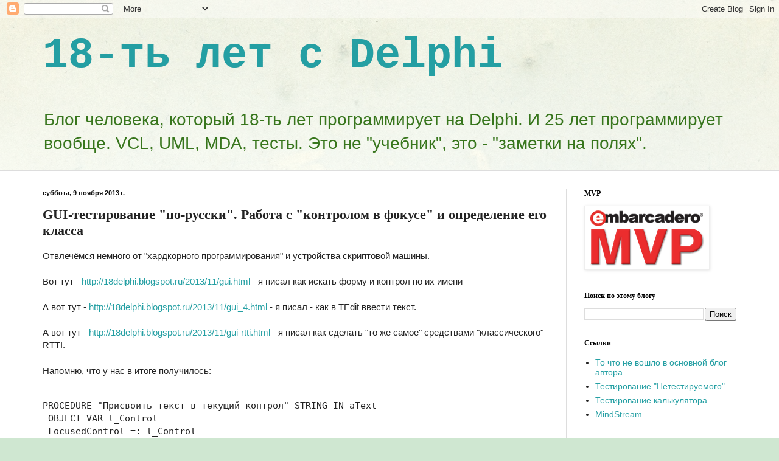

--- FILE ---
content_type: text/html; charset=UTF-8
request_url: https://18delphi.blogspot.com/2013/11/gui_9.html
body_size: 23950
content:
<!DOCTYPE html>
<html class='v2' dir='ltr' xmlns='http://www.w3.org/1999/xhtml' xmlns:b='http://www.google.com/2005/gml/b' xmlns:data='http://www.google.com/2005/gml/data' xmlns:expr='http://www.google.com/2005/gml/expr'>
<head>
<link href='https://www.blogger.com/static/v1/widgets/335934321-css_bundle_v2.css' rel='stylesheet' type='text/css'/>
<meta content='width=1100' name='viewport'/>
<meta content='text/html; charset=UTF-8' http-equiv='Content-Type'/>
<meta content='blogger' name='generator'/>
<link href='https://18delphi.blogspot.com/favicon.ico' rel='icon' type='image/x-icon'/>
<link href='http://18delphi.blogspot.com/2013/11/gui_9.html' rel='canonical'/>
<link rel="alternate" type="application/atom+xml" title="18-ть лет с Delphi - Atom" href="https://18delphi.blogspot.com/feeds/posts/default" />
<link rel="alternate" type="application/rss+xml" title="18-ть лет с Delphi - RSS" href="https://18delphi.blogspot.com/feeds/posts/default?alt=rss" />
<link rel="service.post" type="application/atom+xml" title="18-ть лет с Delphi - Atom" href="https://www.blogger.com/feeds/3208941668630248550/posts/default" />

<link rel="alternate" type="application/atom+xml" title="18-ть лет с Delphi - Atom" href="https://18delphi.blogspot.com/feeds/3034206515554570655/comments/default" />
<!--Can't find substitution for tag [blog.ieCssRetrofitLinks]-->
<meta content='http://18delphi.blogspot.com/2013/11/gui_9.html' property='og:url'/>
<meta content='GUI-тестирование &quot;по-русски&quot;. Работа с &quot;контролом в фокусе&quot; и определение его класса' property='og:title'/>
<meta content=' Отвлечёмся немного от &quot;хардкорного программирования&quot; и устройства скриптовой машины.   Вот тут -  http://18delphi.blogspot.ru/2013/11/gui.h...' property='og:description'/>
<title>18-ть лет с Delphi: GUI-тестирование "по-русски". Работа с "контролом в фокусе" и определение его класса</title>
<link href="//alexgorbatchev.com/pub/sh/current/styles/shCore.css" rel="stylesheet" type="text/css">
<link href="//alexgorbatchev.com/pub/sh/current/styles/shThemeDefault.css" rel="stylesheet" type="text/css">
<script src="//alexgorbatchev.com/pub/sh/current/scripts/shCore.js" type="text/javascript"></script>
<!-- add brushes here -->
<script src="//alexgorbatchev.com/pub/sh/current/scripts/shBrushDelphi.js" type="text/javascript"></script>
<script type='text/javascript'>
 	 	SyntaxHighlighter.config.bloggerMode = true;
 	 	SyntaxHighlighter.all();
	</script>
<style id='page-skin-1' type='text/css'><!--
/*
-----------------------------------------------
Blogger Template Style
Name:     Simple
Designer: Blogger
URL:      www.blogger.com
----------------------------------------------- */
/* Content
----------------------------------------------- */
body {
font: normal normal 14px Verdana, Geneva, sans-serif;
color: #222222;
background: #cfe7d1 url(//themes.googleusercontent.com/image?id=1x_TqXo6-7t6y2ZiuOyQ2Bk6Zod9CTtyKYtRui0IeQJe6hVlJcQiXYG2xQGkxKvl6iZMJ) repeat fixed top center /* Credit: gaffera (http://www.istockphoto.com/googleimages.php?id=4072573&amp;platform=blogger) */;
padding: 0 0 0 0;
background-attachment: scroll;
}
html body .content-outer {
min-width: 0;
max-width: 100%;
width: 100%;
}
h2 {
font-size: 22px;
}
a:link {
text-decoration:none;
color: #249fa3;
}
a:visited {
text-decoration:none;
color: #7c93a1;
}
a:hover {
text-decoration:underline;
color: #5dc2c0;
}
.body-fauxcolumn-outer .fauxcolumn-inner {
background: transparent url(//www.blogblog.com/1kt/simple/body_gradient_tile_light.png) repeat scroll top left;
_background-image: none;
}
.body-fauxcolumn-outer .cap-top {
position: absolute;
z-index: 1;
height: 400px;
width: 100%;
}
.body-fauxcolumn-outer .cap-top .cap-left {
width: 100%;
background: transparent url(//www.blogblog.com/1kt/simple/gradients_light.png) repeat-x scroll top left;
_background-image: none;
}
.content-outer {
-moz-box-shadow: 0 0 0 rgba(0, 0, 0, .15);
-webkit-box-shadow: 0 0 0 rgba(0, 0, 0, .15);
-goog-ms-box-shadow: 0 0 0 #333333;
box-shadow: 0 0 0 rgba(0, 0, 0, .15);
margin-bottom: 1px;
}
.content-inner {
padding: 0 0;
}
.main-outer, .footer-outer {
background-color: #ffffff;
}
/* Header
----------------------------------------------- */
.header-outer {
background: transparent none repeat-x scroll 0 -400px;
_background-image: none;
}
.Header h1 {
font: normal bold 70px 'Courier New', Courier, FreeMono, monospace;
color: #249fa3;
text-shadow: 0 0 0 rgba(0, 0, 0, .2);
}
.Header h1 a {
color: #249fa3;
}
.Header .description {
font-size: 200%;
color: #38761d;
}
.header-inner .Header .titlewrapper {
padding: 22px 30px;
}
.header-inner .Header .descriptionwrapper {
padding: 0 30px;
}
/* Tabs
----------------------------------------------- */
.tabs-inner .section:first-child {
border-top: 0 solid #dddddd;
}
.tabs-inner .section:first-child ul {
margin-top: -0;
border-top: 0 solid #dddddd;
border-left: 0 solid #dddddd;
border-right: 0 solid #dddddd;
}
.tabs-inner .widget ul {
background: transparent none repeat-x scroll 0 -800px;
_background-image: none;
border-bottom: 0 solid #dddddd;
margin-top: 0;
margin-left: -0;
margin-right: -0;
}
.tabs-inner .widget li a {
display: inline-block;
padding: .6em 1em;
font: normal normal 20px Arial, Tahoma, Helvetica, FreeSans, sans-serif;
color: #00818b;
border-left: 0 solid #ffffff;
border-right: 0 solid #dddddd;
}
.tabs-inner .widget li:first-child a {
border-left: none;
}
.tabs-inner .widget li.selected a, .tabs-inner .widget li a:hover {
color: #444444;
background-color: transparent;
text-decoration: none;
}
/* Columns
----------------------------------------------- */
.main-outer {
border-top: 1px solid #dddddd;
}
.fauxcolumn-left-outer .fauxcolumn-inner {
border-right: 1px solid #dddddd;
}
.fauxcolumn-right-outer .fauxcolumn-inner {
border-left: 1px solid #dddddd;
}
/* Headings
----------------------------------------------- */
div.widget > h2,
div.widget h2.title {
margin: 0 0 1em 0;
font: normal bold 12px 'Times New Roman', Times, FreeSerif, serif;
color: #000000;
}
/* Widgets
----------------------------------------------- */
.widget .zippy {
color: #999999;
text-shadow: 2px 2px 1px rgba(0, 0, 0, .1);
}
.widget .popular-posts ul {
list-style: none;
}
/* Posts
----------------------------------------------- */
h2.date-header {
font: normal bold 11px Arial, Tahoma, Helvetica, FreeSans, sans-serif;
}
.date-header span {
background-color: transparent;
color: #111111;
padding: inherit;
letter-spacing: inherit;
margin: inherit;
}
.main-inner {
padding-top: 30px;
padding-bottom: 30px;
}
.main-inner .column-center-inner {
padding: 0 15px;
}
.main-inner .column-center-inner .section {
margin: 0 15px;
}
.post {
margin: 0 0 25px 0;
}
h3.post-title, .comments h4 {
font: normal bold 22px 'Times New Roman', Times, FreeSerif, serif;
margin: .75em 0 0;
}
.post-body {
font-size: 110%;
line-height: 1.4;
position: relative;
}
.post-body img, .post-body .tr-caption-container, .Profile img, .Image img,
.BlogList .item-thumbnail img {
padding: 2px;
background: #ffffff;
border: 1px solid #eeeeee;
-moz-box-shadow: 1px 1px 5px rgba(0, 0, 0, .1);
-webkit-box-shadow: 1px 1px 5px rgba(0, 0, 0, .1);
box-shadow: 1px 1px 5px rgba(0, 0, 0, .1);
}
.post-body img, .post-body .tr-caption-container {
padding: 5px;
}
.post-body .tr-caption-container {
color: #222222;
}
.post-body .tr-caption-container img {
padding: 0;
background: transparent;
border: none;
-moz-box-shadow: 0 0 0 rgba(0, 0, 0, .1);
-webkit-box-shadow: 0 0 0 rgba(0, 0, 0, .1);
box-shadow: 0 0 0 rgba(0, 0, 0, .1);
}
.post-header {
margin: 0 0 1.5em;
line-height: 1.6;
font-size: 90%;
}
.post-footer {
margin: 20px -2px 0;
padding: 5px 10px;
color: #666666;
background-color: #f9f9f9;
border-bottom: 1px solid #eeeeee;
line-height: 1.6;
font-size: 90%;
}
#comments .comment-author {
padding-top: 1.5em;
border-top: 1px solid #dddddd;
background-position: 0 1.5em;
}
#comments .comment-author:first-child {
padding-top: 0;
border-top: none;
}
.avatar-image-container {
margin: .2em 0 0;
}
#comments .avatar-image-container img {
border: 1px solid #eeeeee;
}
/* Comments
----------------------------------------------- */
.comments .comments-content .icon.blog-author {
background-repeat: no-repeat;
background-image: url([data-uri]);
}
.comments .comments-content .loadmore a {
border-top: 1px solid #999999;
border-bottom: 1px solid #999999;
}
.comments .comment-thread.inline-thread {
background-color: #f9f9f9;
}
.comments .continue {
border-top: 2px solid #999999;
}
/* Accents
---------------------------------------------- */
.section-columns td.columns-cell {
border-left: 1px solid #dddddd;
}
.blog-pager {
background: transparent none no-repeat scroll top center;
}
.blog-pager-older-link, .home-link,
.blog-pager-newer-link {
background-color: #ffffff;
padding: 5px;
}
.footer-outer {
border-top: 0 dashed #bbbbbb;
}
/* Mobile
----------------------------------------------- */
body.mobile  {
background-size: auto;
}
.mobile .body-fauxcolumn-outer {
background: transparent none repeat scroll top left;
}
.mobile .body-fauxcolumn-outer .cap-top {
background-size: 100% auto;
}
.mobile .content-outer {
-webkit-box-shadow: 0 0 3px rgba(0, 0, 0, .15);
box-shadow: 0 0 3px rgba(0, 0, 0, .15);
}
.mobile .tabs-inner .widget ul {
margin-left: 0;
margin-right: 0;
}
.mobile .post {
margin: 0;
}
.mobile .main-inner .column-center-inner .section {
margin: 0;
}
.mobile .date-header span {
padding: 0.1em 10px;
margin: 0 -10px;
}
.mobile h3.post-title {
margin: 0;
}
.mobile .blog-pager {
background: transparent none no-repeat scroll top center;
}
.mobile .footer-outer {
border-top: none;
}
.mobile .main-inner, .mobile .footer-inner {
background-color: #ffffff;
}
.mobile-index-contents {
color: #222222;
}
.mobile-link-button {
background-color: #249fa3;
}
.mobile-link-button a:link, .mobile-link-button a:visited {
color: #ffffff;
}
.mobile .tabs-inner .section:first-child {
border-top: none;
}
.mobile .tabs-inner .PageList .widget-content {
background-color: transparent;
color: #444444;
border-top: 0 solid #dddddd;
border-bottom: 0 solid #dddddd;
}
.mobile .tabs-inner .PageList .widget-content .pagelist-arrow {
border-left: 1px solid #dddddd;
}

--></style>
<style id='template-skin-1' type='text/css'><!--
body {
min-width: 1200px;
}
.content-outer, .content-fauxcolumn-outer, .region-inner {
min-width: 1200px;
max-width: 1200px;
_width: 1200px;
}
.main-inner .columns {
padding-left: 0;
padding-right: 310px;
}
.main-inner .fauxcolumn-center-outer {
left: 0;
right: 310px;
/* IE6 does not respect left and right together */
_width: expression(this.parentNode.offsetWidth -
parseInt("0") -
parseInt("310px") + 'px');
}
.main-inner .fauxcolumn-left-outer {
width: 0;
}
.main-inner .fauxcolumn-right-outer {
width: 310px;
}
.main-inner .column-left-outer {
width: 0;
right: 100%;
margin-left: -0;
}
.main-inner .column-right-outer {
width: 310px;
margin-right: -310px;
}
#layout {
min-width: 0;
}
#layout .content-outer {
min-width: 0;
width: 800px;
}
#layout .region-inner {
min-width: 0;
width: auto;
}
--></style>
<link href='https://www.blogger.com/dyn-css/authorization.css?targetBlogID=3208941668630248550&amp;zx=17b65fbe-c502-48f2-92c8-fa828a11f757' media='none' onload='if(media!=&#39;all&#39;)media=&#39;all&#39;' rel='stylesheet'/><noscript><link href='https://www.blogger.com/dyn-css/authorization.css?targetBlogID=3208941668630248550&amp;zx=17b65fbe-c502-48f2-92c8-fa828a11f757' rel='stylesheet'/></noscript>
<meta name='google-adsense-platform-account' content='ca-host-pub-1556223355139109'/>
<meta name='google-adsense-platform-domain' content='blogspot.com'/>

<!-- data-ad-client=ca-pub-8372925310149253 -->

</head>
<body class='loading variant-wide'>
<div class='navbar section' id='navbar'><div class='widget Navbar' data-version='1' id='Navbar1'><script type="text/javascript">
    function setAttributeOnload(object, attribute, val) {
      if(window.addEventListener) {
        window.addEventListener('load',
          function(){ object[attribute] = val; }, false);
      } else {
        window.attachEvent('onload', function(){ object[attribute] = val; });
      }
    }
  </script>
<div id="navbar-iframe-container"></div>
<script type="text/javascript" src="https://apis.google.com/js/platform.js"></script>
<script type="text/javascript">
      gapi.load("gapi.iframes:gapi.iframes.style.bubble", function() {
        if (gapi.iframes && gapi.iframes.getContext) {
          gapi.iframes.getContext().openChild({
              url: 'https://www.blogger.com/navbar/3208941668630248550?po\x3d3034206515554570655\x26origin\x3dhttps://18delphi.blogspot.com',
              where: document.getElementById("navbar-iframe-container"),
              id: "navbar-iframe"
          });
        }
      });
    </script><script type="text/javascript">
(function() {
var script = document.createElement('script');
script.type = 'text/javascript';
script.src = '//pagead2.googlesyndication.com/pagead/js/google_top_exp.js';
var head = document.getElementsByTagName('head')[0];
if (head) {
head.appendChild(script);
}})();
</script>
</div></div>
<div class='body-fauxcolumns'>
<div class='fauxcolumn-outer body-fauxcolumn-outer'>
<div class='cap-top'>
<div class='cap-left'></div>
<div class='cap-right'></div>
</div>
<div class='fauxborder-left'>
<div class='fauxborder-right'></div>
<div class='fauxcolumn-inner'>
</div>
</div>
<div class='cap-bottom'>
<div class='cap-left'></div>
<div class='cap-right'></div>
</div>
</div>
</div>
<div class='content'>
<div class='content-fauxcolumns'>
<div class='fauxcolumn-outer content-fauxcolumn-outer'>
<div class='cap-top'>
<div class='cap-left'></div>
<div class='cap-right'></div>
</div>
<div class='fauxborder-left'>
<div class='fauxborder-right'></div>
<div class='fauxcolumn-inner'>
</div>
</div>
<div class='cap-bottom'>
<div class='cap-left'></div>
<div class='cap-right'></div>
</div>
</div>
</div>
<div class='content-outer'>
<div class='content-cap-top cap-top'>
<div class='cap-left'></div>
<div class='cap-right'></div>
</div>
<div class='fauxborder-left content-fauxborder-left'>
<div class='fauxborder-right content-fauxborder-right'></div>
<div class='content-inner'>
<header>
<div class='header-outer'>
<div class='header-cap-top cap-top'>
<div class='cap-left'></div>
<div class='cap-right'></div>
</div>
<div class='fauxborder-left header-fauxborder-left'>
<div class='fauxborder-right header-fauxborder-right'></div>
<div class='region-inner header-inner'>
<div class='header section' id='header'><div class='widget Header' data-version='1' id='Header1'>
<div id='header-inner'>
<div class='titlewrapper'>
<h1 class='title'>
<a href='https://18delphi.blogspot.com/'>
18-ть лет с Delphi
</a>
</h1>
</div>
<div class='descriptionwrapper'>
<p class='description'><span>Блог человека, который 18-ть лет программирует на Delphi. И 25 лет программирует вообще. VCL, UML, MDA, тесты. Это не "учебник", это - "заметки на полях".</span></p>
</div>
</div>
</div></div>
</div>
</div>
<div class='header-cap-bottom cap-bottom'>
<div class='cap-left'></div>
<div class='cap-right'></div>
</div>
</div>
</header>
<div class='tabs-outer'>
<div class='tabs-cap-top cap-top'>
<div class='cap-left'></div>
<div class='cap-right'></div>
</div>
<div class='fauxborder-left tabs-fauxborder-left'>
<div class='fauxborder-right tabs-fauxborder-right'></div>
<div class='region-inner tabs-inner'>
<div class='tabs no-items section' id='crosscol'></div>
<div class='tabs no-items section' id='crosscol-overflow'></div>
</div>
</div>
<div class='tabs-cap-bottom cap-bottom'>
<div class='cap-left'></div>
<div class='cap-right'></div>
</div>
</div>
<div class='main-outer'>
<div class='main-cap-top cap-top'>
<div class='cap-left'></div>
<div class='cap-right'></div>
</div>
<div class='fauxborder-left main-fauxborder-left'>
<div class='fauxborder-right main-fauxborder-right'></div>
<div class='region-inner main-inner'>
<div class='columns fauxcolumns'>
<div class='fauxcolumn-outer fauxcolumn-center-outer'>
<div class='cap-top'>
<div class='cap-left'></div>
<div class='cap-right'></div>
</div>
<div class='fauxborder-left'>
<div class='fauxborder-right'></div>
<div class='fauxcolumn-inner'>
</div>
</div>
<div class='cap-bottom'>
<div class='cap-left'></div>
<div class='cap-right'></div>
</div>
</div>
<div class='fauxcolumn-outer fauxcolumn-left-outer'>
<div class='cap-top'>
<div class='cap-left'></div>
<div class='cap-right'></div>
</div>
<div class='fauxborder-left'>
<div class='fauxborder-right'></div>
<div class='fauxcolumn-inner'>
</div>
</div>
<div class='cap-bottom'>
<div class='cap-left'></div>
<div class='cap-right'></div>
</div>
</div>
<div class='fauxcolumn-outer fauxcolumn-right-outer'>
<div class='cap-top'>
<div class='cap-left'></div>
<div class='cap-right'></div>
</div>
<div class='fauxborder-left'>
<div class='fauxborder-right'></div>
<div class='fauxcolumn-inner'>
</div>
</div>
<div class='cap-bottom'>
<div class='cap-left'></div>
<div class='cap-right'></div>
</div>
</div>
<!-- corrects IE6 width calculation -->
<div class='columns-inner'>
<div class='column-center-outer'>
<div class='column-center-inner'>
<div class='main section' id='main'><div class='widget Blog' data-version='1' id='Blog1'>
<div class='blog-posts hfeed'>

          <div class="date-outer">
        
<h2 class='date-header'><span>суббота, 9 ноября 2013&#8239;г.</span></h2>

          <div class="date-posts">
        
<div class='post-outer'>
<div class='post hentry' itemprop='blogPost' itemscope='itemscope' itemtype='http://schema.org/BlogPosting'>
<meta content='3208941668630248550' itemprop='blogId'/>
<meta content='3034206515554570655' itemprop='postId'/>
<a name='3034206515554570655'></a>
<h3 class='post-title entry-title' itemprop='name'>
GUI-тестирование "по-русски". Работа с "контролом в фокусе" и определение его класса
</h3>
<div class='post-header'>
<div class='post-header-line-1'></div>
</div>
<div class='post-body entry-content' id='post-body-3034206515554570655' itemprop='description articleBody'>
<div dir="ltr" style="text-align: left;" trbidi="on">
Отвлечёмся немного от "хардкорного программирования" и устройства скриптовой машины.<br />
<br />
Вот тут -&nbsp;<a href="http://18delphi.blogspot.ru/2013/11/gui.html">http://18delphi.blogspot.ru/2013/11/gui.html</a>&nbsp;-&nbsp;я писал как искать форму и контрол по их имени<br />
<br />
А вот тут -&nbsp;<a href="http://18delphi.blogspot.ru/2013/11/gui_4.html">http://18delphi.blogspot.ru/2013/11/gui_4.html</a>&nbsp;-&nbsp;я писал - как в TEdit ввести текст.<br />
<br />
А вот тут - <a href="http://18delphi.blogspot.ru/2013/11/gui-rtti.html">http://18delphi.blogspot.ru/2013/11/gui-rtti.html</a>&nbsp;- я писал как сделать "то же самое" средствами "классического" RTTI.<br />
<br />
Напомню, что у нас в итоге получилось:

<br />
<br />
<pre class="brush:delphi">PROCEDURE "Присвоить текст в текущий контрол" STRING IN aText
 OBJECT VAR l_Control
 FocusedControl =: l_Control
 aText l_Control EditSetText
END //"Присвоить текст в текущий контрол"
</pre>
<br />
Теперь пусть мы опять же хотим поработать с контролом в фокусе, но при этом мы хотим проконтролировать, что контрол в фокусе - НУЖНОГО нам класса - TEdit или TCustomEdit, ну или наследник он него.<br />
<br />
Ну скажем - логика теста зависит от этого.<br />
<br />
Как это сделать?<br />
<br />
Сейчас расскажу.<br />
<br />
Напишем для начала два "вспомогательных" слова.&nbsp;
<br />
<br />
Они - в ПРИНЦИПЕ полезны для GUI-Тестирования.<br />
<br />
Но и ещё они помогут нам расширить наши примеры.<br />
<br />
Вот эти слова:
<br />
<br />
<pre class="brush:delphi">OBJECT FUNCTION "Контрол в фокусе"
 FocusedControl =: Result
END // "Контрол в фокусе"

WORDWORKER "Присвоить текст в" STRING IN aText
 OBJECT VAR l_Control
 WordToWork DO =: l_Control
 aText l_Control EditSetText
END // "Присвоить текст в"
</pre>
<br />
Про слово WORDWORKER я писал тут - <a href="http://18delphi.blogspot.ru/2013/11/gui_9015.html">http://18delphi.blogspot.ru/2013/11/gui_9015.html</a> и тут - <a href="http://18delphi.blogspot.ru/2013/11/gui-2_7.html">http://18delphi.blogspot.ru/2013/11/gui-2_7.html</a><br />
<br />
Тогда наш пример переписывается так:
<br />
<br />
<pre class="brush:delphi">PROCEDURE "Присвоить текст в текущий контрол" STRING IN aText
 "Присвоить текст  {(aText)} в" "Контрол в фокусе"
END //"Присвоить текст в текущий контрол"
</pre>
<br />
Конкатенативный язык (<a href="http://ru.wikipedia.org/wiki/%D0%9A%D0%BE%D0%BD%D0%BA%D0%B0%D1%82%D0%B5%D0%BD%D0%B0%D1%82%D0%B8%D0%B2%D0%BD%D1%8B%D0%B9_%D1%8F%D0%B7%D1%8B%D0%BA_%D0%BF%D1%80%D0%BE%D0%B3%D1%80%D0%B0%D0%BC%D0%BC%D0%B8%D1%80%D0%BE%D0%B2%D0%B0%D0%BD%D0%B8%D1%8F">http://ru.wikipedia.org/wiki/%D0%9A%D0%BE%D0%BD%D0%BA%D0%B0%D1%82%D0%B5%D0%BD%D0%B0%D1%82%D0%B8%D0%B2%D0%BD%D1%8B%D0%B9_%D1%8F%D0%B7%D1%8B%D0%BA_%D0%BF%D1%80%D0%BE%D0%B3%D1%80%D0%B0%D0%BC%D0%BC%D0%B8%D1%80%D0%BE%D0%B2%D0%B0%D0%BD%D0%B8%D1%8F</a>).<br />
<br />
Не правда ли?

<br />
<br />
Теперь КАК определить, что&nbsp;"Контрол в фокусе" - НУЖНОГО нам класса?<br />
<br />
А вот как:<br />
<br />
На стороне Delphi определяем слово Inherits:<br />
<br />
<pre class="brush:delphi">interface

type
 TkwInherits = class(TscriptKeyWord)
  protected
   procedure DoIt(aContext: TscriptContext); override;
 end;//TkwInherits

implementation

procedure TkwInherits.DoIt(aContext: TscriptContext);
var
 l_ClassName : String;

function localIsInherits(anObjectClass : TClass): Boolean;
begin
 if (anObjectClass = nil) then
  Result := false
 else
 if SameText(anObjectClass.ClassName, l_ClassName) then
  Result := true
 else
  Result := localIsInherits(anObjectClass.ClassParent);
end;
 
var
 l_Object : TObject;
begin
 l_Object := aContext.PopObject;
 Assert(l_Object &lt;&gt; nil);
 l_ClassName := aContext.PopString;
 aContext.PushBoolean(localIsInherits(l_Object.ClassType));
end;

initialization
 ScriptEngine.RegisterKeyWord(TkwInherits, 'Inherits');
 // - далее, если вызов RegisterKeyWord будет в виде RegisterKeyWord(TkwXXX, 'XXX'), 
 //   то я буду просто так и писать RegisterKeyWord(TkwXXX).
 //
 //   Тем более, что это у меня так и реализовано, через использование ClassName
</pre>
<br />
Тогда можно написать такой код скрипта:

<br />
<br />
<pre class="brush:delphi"> 'TCustomEdit' "Контрол в фокусе" Inherits IF (
  "Присвоить текст  {(aText)} в" "Контрол в фокусе"
 )
</pre>
<br />
Ну или такой:
<br />
<br />
<pre class="brush:delphi"> 'TCustomEdit' "Контрол в фокусе" Inherits ASSERT
 "Присвоить текст  {(aText)} в" "Контрол в фокусе"
</pre>
<br />
Поработаем ещё немного.<br />
<br />
Введём в словарь определение вот такого слова:
<br />
<br />
<pre class="brush:delphi">CONST "Строка ввода" 'TCustomEdit'
</pre>
<br />
Тогда можно написать так:
<br />
<br />
<pre class="brush:delphi"> "Строка ввода" "Контрол в фокусе" Inherits IF (
  "Присвоить текст  {(aText)} в" "Контрол в фокусе"
 )
</pre>
<br />
Ещё несколько штрихов.<br />
<br />
Для начала определим слово ЯВЛЯЕТСЯ:
<br />
<br />
<pre class="brush:delphi">BOOLEAN WORDWORKERFUNCTION ЯВЛЯЕТСЯ OBJECT IN anObject
 WordToWork DO 
 // - вычисляем "параметр справа"
 anObject 
 // - anObject - "параметр слева"
 Inherits 
 // - зовём уже знакомое нам слово Inherits
 =: Result
 // - результат нашиз вычислений помещаем в результат функциии ЯВЛЯЕТСЯ
END // ЯВЛЯЕТСЯ
</pre>
<br />
Тогда можно написать так:
<br />
<br />
<pre class="brush:delphi"> 
 "Контрол в фокусе" ЯВЛЯЕТСЯ "Строка ввода" IF (
  "Присвоить текст  {(aText)} в" "Контрол в фокусе"
 )
</pre>
<br />
Ещё определим синоним:
<br />
<br />
<pre class="brush:delphi">WordAlias "Строкой ввода" "Строка ввода"
</pre>
<br />
Тогда можно написать так:
<br />
<br />
<pre class="brush:delphi"> 
 "Контрол в фокусе" ЯВЛЯЕТСЯ "Строкой ввода" IF (
  "Присвоить текст  {(aText)} в" "Контрол в фокусе"
 )
</pre>
<br />
Ещё немного поработаем над IF.<br />
<br />
У нас помимо слова WORDWORKER - есть слово WORDWORKER2.<br />
<br />
Которое умеет работать с двумя "параметрами справа".<br />
<br />
Применим его.<br />
<br />
Напишем следующее:

<br />
<br />
<pre class="brush:delphi">WORDWORKER2 если
 WordToWork1 DO
 // - вычислили значение "первого аргумента справа"
 IF (
  WordToWork2
  DO
  // - выполняем "второй аргумент справа"
 )
END // если
</pre>
<br />
И тогда наш пример можно переписать так:
<br />
<br />
<pre class="brush:delphi"> если ( "Контрол в фокусе" ЯВЛЯЕТСЯ "Строкой ввода")
  ( "Присвоить текст  {(aText)} в" "Контрол в фокусе" )
</pre>
<br />
По-русски? По-моему - по русски?<br />
<br />
Теперь если определить слово "то":<br />
<br />
Так:
<br />
<br />
<pre class="brush:delphi">
WordAlias то NOP
// - NOP - это слово, которое ничего не делает,&nbsp;
//   но может появляться там, где грамматика требует слово
</pre>
<br />
Или так:
<br />
<br />
<pre class="brush:delphi">
WORDWORKER то
 WordToWork DO
 // - просто вычисляем "аргумент справа"
 //   т.е. слово "то" в данном&nbsp;случае является proxy-словом
END // то
</pre>
<br />
То мы можем переписать пример так:
<br />
<br />
<pre class="brush:delphi">
если ( "Контрол в фокусе" ЯВЛЯЕТСЯ "Строкой ввода") то
  ( "Присвоить текст  {(aText)} в" "Контрол в фокусе" )
</pre>
<br />
Ну и ещё введём синоним:
<br />
<br />
<pre class="brush:delphi">WordAlias Если если
// - у нас скриптовая машина - РЕГИСТРОЗАВИСИМАЯ, это - ОСОЗНАННО
</pre>
<br />
Тогда можно написать так:
<br />
<br />
<pre class="brush:delphi"> Если ( "Контрол в фокусе" ЯВЛЯЕТСЯ "Строкой ввода") то
  ( "Присвоить текст  {(aText)} в" "Контрол в фокусе" )
</pre>
<br />
Ну и "на закуску".<br />
<br />
Ещё есть слово WORDWORKER2+.<br />
<br />
Оно умеет работать с двумя фиксированными "параметрами справа".<br />
<br />
И одним опциональным. Предварённым <b>другим</b> ключевым словом.<br />
<br />
Вот пример:
<br />
<br />
<pre class="brush:delphi">WORDWORKER2+ 
 если 
  // - "если" - ОСНОВНОЕ ключевое слово. С которого начинается разбор грамматики
 иначе
 // - "иначе" - ДОПОЛНИТЕЛЬНОЕ ключевое слово. Которого может и не быть.
 WordToWork1 DO
 // - вычислили значение "первого аргумента справа"
 IF (
  WordToWork2
  DO
  // - выполняем "второй аргумент справа"
 )
 ELSE (
  WordToWork2+
  DO
  // - выполняем третий опциональный аргумент справа, если он передан"
  //   Если же он НЕ ПЕРЕДАН, то нам в аргументе WordToWork2+ - передадут уже знакомое слово NOP
 )
END // если
</pre>
<br />
Тогда можно написать так:
<br />
<br />
<pre class="brush:delphi"> Если ( "Контрол в фокусе" ЯВЛЯЕТСЯ "Строкой ввода") то
  ( "Присвоить текст  {(aText)} в" "Контрол в фокусе" )
 иначе
  ( false ASSERT ) // - тут просто "упадём".
</pre>
<br />
По-моему - "уже перебор информации".<br />
<br />
Поэтому - закругляюсь.

<br />
<br />
Чуть позже я расскажу - как регистрировать РЕАЛЬНЫЕ классы объектов в тестовой машине, чтобы работать с их идентификаторами, а не со "строковыми именами".<br />
<br />
И БОЛЕЕ ТОГО - вызывать их КОНСТРУКТОРЫ. Т.е. на самом деле - скриптовая машина - МОЖЕТ обладать возможностью СОЗДАВАТЬ объекты реального приложения.<br />
<br />
Неплохо для "тестовой машины", а?<br />
<br />
На самом деле - наверное самые пытливые читатели отметили, для себя, что эту скриптовую машину можно использовать не только для тестирования, но и для АВТОМАТИЗАЦИИ и написания макросов пользователя.<br />
<br />
Такой вот VBA (<a href="http://ru.wikipedia.org/wiki/VBA">http://ru.wikipedia.org/wiki/VBA</a>)&nbsp;"на коленке".<br />
<br />
Если компилировать "скриптовую обвязку" не только под IfDef Test, но и для <b>конечного</b> клиентского приложения.<br />
<br />
И ДАТЬ пользователю возможность загружать и выполнять скрипты.<br />
<br />
P.S. Я ещё вас не утомил? А то у меня план статей разросся уже до 30-ти штук.<br />
<br />
Кому-то вообще интересно "сделать скриптовую машину своими руками" из "модели для сборки"?<br />
<br />
Или пора закругляться?<br />
<br />
Учитывая, что каждая новая статья приносит с собой ещё две статьи в "план для написания".</div>
<div style='clear: both;'></div>
</div>
<div class='post-footer'>
<div class='post-footer-line post-footer-line-1'><span class='post-author vcard'>
Автор:
<span class='fn' itemprop='author' itemscope='itemscope' itemtype='http://schema.org/Person'>
<meta content='https://www.blogger.com/profile/08400475846894229767' itemprop='url'/>
<a class='g-profile' href='https://www.blogger.com/profile/08400475846894229767' rel='author' title='author profile'>
<span itemprop='name'>Alex W. Lulin</span>
</a>
</span>
</span>
<span class='post-timestamp'>
на
<meta content='http://18delphi.blogspot.com/2013/11/gui_9.html' itemprop='url'/>
<a class='timestamp-link' href='https://18delphi.blogspot.com/2013/11/gui_9.html' rel='bookmark' title='permanent link'><abbr class='published' itemprop='datePublished' title='2013-11-09T00:56:00+03:00'>00:56</abbr></a>
</span>
<span class='post-comment-link'>
</span>
<span class='post-icons'>
<span class='item-control blog-admin pid-555197458'>
<a href='https://www.blogger.com/post-edit.g?blogID=3208941668630248550&postID=3034206515554570655&from=pencil' title='Изменить сообщение'>
<img alt='' class='icon-action' height='18' src='https://resources.blogblog.com/img/icon18_edit_allbkg.gif' width='18'/>
</a>
</span>
</span>
<div class='post-share-buttons goog-inline-block'>
<a class='goog-inline-block share-button sb-email' href='https://www.blogger.com/share-post.g?blogID=3208941668630248550&postID=3034206515554570655&target=email' target='_blank' title='Отправить по электронной почте'><span class='share-button-link-text'>Отправить по электронной почте</span></a><a class='goog-inline-block share-button sb-blog' href='https://www.blogger.com/share-post.g?blogID=3208941668630248550&postID=3034206515554570655&target=blog' onclick='window.open(this.href, "_blank", "height=270,width=475"); return false;' target='_blank' title='Написать об этом в блоге'><span class='share-button-link-text'>Написать об этом в блоге</span></a><a class='goog-inline-block share-button sb-twitter' href='https://www.blogger.com/share-post.g?blogID=3208941668630248550&postID=3034206515554570655&target=twitter' target='_blank' title='Поделиться в X'><span class='share-button-link-text'>Поделиться в X</span></a><a class='goog-inline-block share-button sb-facebook' href='https://www.blogger.com/share-post.g?blogID=3208941668630248550&postID=3034206515554570655&target=facebook' onclick='window.open(this.href, "_blank", "height=430,width=640"); return false;' target='_blank' title='Опубликовать в Facebook'><span class='share-button-link-text'>Опубликовать в Facebook</span></a><a class='goog-inline-block share-button sb-pinterest' href='https://www.blogger.com/share-post.g?blogID=3208941668630248550&postID=3034206515554570655&target=pinterest' target='_blank' title='Поделиться в Pinterest'><span class='share-button-link-text'>Поделиться в Pinterest</span></a>
</div>
<span class='post-backlinks post-comment-link'>
</span>
</div>
<div class='post-footer-line post-footer-line-2'><span class='post-labels'>
</span>
</div>
<div class='post-footer-line post-footer-line-3'><span class='reaction-buttons'>
</span>
<span class='post-location'>
</span>
</div>
</div>
</div>
<div class='comments' id='comments'>
<a name='comments'></a>
<h4>5 комментариев:</h4>
<div class='comments-content'>
<script async='async' src='' type='text/javascript'></script>
<script type='text/javascript'>
    (function() {
      var items = null;
      var msgs = null;
      var config = {};

// <![CDATA[
      var cursor = null;
      if (items && items.length > 0) {
        cursor = parseInt(items[items.length - 1].timestamp) + 1;
      }

      var bodyFromEntry = function(entry) {
        var text = (entry &&
                    ((entry.content && entry.content.$t) ||
                     (entry.summary && entry.summary.$t))) ||
            '';
        if (entry && entry.gd$extendedProperty) {
          for (var k in entry.gd$extendedProperty) {
            if (entry.gd$extendedProperty[k].name == 'blogger.contentRemoved') {
              return '<span class="deleted-comment">' + text + '</span>';
            }
          }
        }
        return text;
      }

      var parse = function(data) {
        cursor = null;
        var comments = [];
        if (data && data.feed && data.feed.entry) {
          for (var i = 0, entry; entry = data.feed.entry[i]; i++) {
            var comment = {};
            // comment ID, parsed out of the original id format
            var id = /blog-(\d+).post-(\d+)/.exec(entry.id.$t);
            comment.id = id ? id[2] : null;
            comment.body = bodyFromEntry(entry);
            comment.timestamp = Date.parse(entry.published.$t) + '';
            if (entry.author && entry.author.constructor === Array) {
              var auth = entry.author[0];
              if (auth) {
                comment.author = {
                  name: (auth.name ? auth.name.$t : undefined),
                  profileUrl: (auth.uri ? auth.uri.$t : undefined),
                  avatarUrl: (auth.gd$image ? auth.gd$image.src : undefined)
                };
              }
            }
            if (entry.link) {
              if (entry.link[2]) {
                comment.link = comment.permalink = entry.link[2].href;
              }
              if (entry.link[3]) {
                var pid = /.*comments\/default\/(\d+)\?.*/.exec(entry.link[3].href);
                if (pid && pid[1]) {
                  comment.parentId = pid[1];
                }
              }
            }
            comment.deleteclass = 'item-control blog-admin';
            if (entry.gd$extendedProperty) {
              for (var k in entry.gd$extendedProperty) {
                if (entry.gd$extendedProperty[k].name == 'blogger.itemClass') {
                  comment.deleteclass += ' ' + entry.gd$extendedProperty[k].value;
                } else if (entry.gd$extendedProperty[k].name == 'blogger.displayTime') {
                  comment.displayTime = entry.gd$extendedProperty[k].value;
                }
              }
            }
            comments.push(comment);
          }
        }
        return comments;
      };

      var paginator = function(callback) {
        if (hasMore()) {
          var url = config.feed + '?alt=json&v=2&orderby=published&reverse=false&max-results=50';
          if (cursor) {
            url += '&published-min=' + new Date(cursor).toISOString();
          }
          window.bloggercomments = function(data) {
            var parsed = parse(data);
            cursor = parsed.length < 50 ? null
                : parseInt(parsed[parsed.length - 1].timestamp) + 1
            callback(parsed);
            window.bloggercomments = null;
          }
          url += '&callback=bloggercomments';
          var script = document.createElement('script');
          script.type = 'text/javascript';
          script.src = url;
          document.getElementsByTagName('head')[0].appendChild(script);
        }
      };
      var hasMore = function() {
        return !!cursor;
      };
      var getMeta = function(key, comment) {
        if ('iswriter' == key) {
          var matches = !!comment.author
              && comment.author.name == config.authorName
              && comment.author.profileUrl == config.authorUrl;
          return matches ? 'true' : '';
        } else if ('deletelink' == key) {
          return config.baseUri + '/comment/delete/'
               + config.blogId + '/' + comment.id;
        } else if ('deleteclass' == key) {
          return comment.deleteclass;
        }
        return '';
      };

      var replybox = null;
      var replyUrlParts = null;
      var replyParent = undefined;

      var onReply = function(commentId, domId) {
        if (replybox == null) {
          // lazily cache replybox, and adjust to suit this style:
          replybox = document.getElementById('comment-editor');
          if (replybox != null) {
            replybox.height = '250px';
            replybox.style.display = 'block';
            replyUrlParts = replybox.src.split('#');
          }
        }
        if (replybox && (commentId !== replyParent)) {
          replybox.src = '';
          document.getElementById(domId).insertBefore(replybox, null);
          replybox.src = replyUrlParts[0]
              + (commentId ? '&parentID=' + commentId : '')
              + '#' + replyUrlParts[1];
          replyParent = commentId;
        }
      };

      var hash = (window.location.hash || '#').substring(1);
      var startThread, targetComment;
      if (/^comment-form_/.test(hash)) {
        startThread = hash.substring('comment-form_'.length);
      } else if (/^c[0-9]+$/.test(hash)) {
        targetComment = hash.substring(1);
      }

      // Configure commenting API:
      var configJso = {
        'maxDepth': config.maxThreadDepth
      };
      var provider = {
        'id': config.postId,
        'data': items,
        'loadNext': paginator,
        'hasMore': hasMore,
        'getMeta': getMeta,
        'onReply': onReply,
        'rendered': true,
        'initComment': targetComment,
        'initReplyThread': startThread,
        'config': configJso,
        'messages': msgs
      };

      var render = function() {
        if (window.goog && window.goog.comments) {
          var holder = document.getElementById('comment-holder');
          window.goog.comments.render(holder, provider);
        }
      };

      // render now, or queue to render when library loads:
      if (window.goog && window.goog.comments) {
        render();
      } else {
        window.goog = window.goog || {};
        window.goog.comments = window.goog.comments || {};
        window.goog.comments.loadQueue = window.goog.comments.loadQueue || [];
        window.goog.comments.loadQueue.push(render);
      }
    })();
// ]]>
  </script>
<div id='comment-holder'>
<div class="comment-thread toplevel-thread"><ol id="top-ra"><li class="comment" id="c8444565140029389937"><div class="avatar-image-container"><img src="//blogger.googleusercontent.com/img/b/R29vZ2xl/AVvXsEg6s9zHH7ZlWQ-0JXBQXe_neDd4Ss64CVOHShdTvdDlmGC-q5ku__k_c2vLwPQ-CRRjwUBH2-wveF2vyKqQ22TbIQjQcvsEK7hYhyG9ZejNtyV-_E361Vn2HaOi5j719w/s45-c/x_c544c860.png" alt=""/></div><div class="comment-block"><div class="comment-header"><cite class="user"><a href="https://www.blogger.com/profile/08965247674233981930" rel="nofollow">Николай Зверев</a></cite><span class="icon user "></span><span class="datetime secondary-text"><a rel="nofollow" href="https://18delphi.blogspot.com/2013/11/gui_9.html?showComment=1383948554183#c8444565140029389937">9 ноября 2013&#8239;г. в 01:09</a></span></div><p class="comment-content">Да, это круто всё! :)<br><br>Только вот Александр, скажите мне. Правильно ли я понимаю, что у вас такая картина получается: тесты исполняются самим exe-шником?<br>Ну т.е. проект может собираться в обычном режиме (типа Release) и в режиме для тестирования - в этом режиме подключается код для прогонки скриптов....<br><br>Или всё-таки скрипты гоняются внешней программой по отношению к тестируемому проекту?</p><span class="comment-actions secondary-text"><a class="comment-reply" target="_self" data-comment-id="8444565140029389937">Ответить</a><span class="item-control blog-admin blog-admin pid-576413689"><a target="_self" href="https://www.blogger.com/comment/delete/3208941668630248550/8444565140029389937">Удалить</a></span></span></div><div class="comment-replies"><div id="c8444565140029389937-rt" class="comment-thread inline-thread"><span class="thread-toggle thread-expanded"><span class="thread-arrow"></span><span class="thread-count"><a target="_self">Ответы</a></span></span><ol id="c8444565140029389937-ra" class="thread-chrome thread-expanded"><div><li class="comment" id="c8898122484295697439"><div class="avatar-image-container"><img src="//www.blogger.com/img/blogger_logo_round_35.png" alt=""/></div><div class="comment-block"><div class="comment-header"><cite class="user"><a href="https://www.blogger.com/profile/08400475846894229767" rel="nofollow">Alex W. Lulin</a></cite><span class="icon user blog-author"></span><span class="datetime secondary-text"><a rel="nofollow" href="https://18delphi.blogspot.com/2013/11/gui_9.html?showComment=1383948799325#c8898122484295697439">9 ноября 2013&#8239;г. в 01:13</a></span></div><p class="comment-content">Да! Тесты гоняются ВНУТРИ exe-шника.<br><br>Я же писал. Под IfDef.<br><br>Но! НИЧТО не мешает определить АКСИОМАТИКУ внутри exe-шника. А тесты - СНАРУЖИ.<br><br>Только - АКСИОМАТИКА - внутри.</p><span class="comment-actions secondary-text"><span class="item-control blog-admin blog-admin pid-555197458"><a target="_self" href="https://www.blogger.com/comment/delete/3208941668630248550/8898122484295697439">Удалить</a></span></span></div><div class="comment-replies"><div id="c8898122484295697439-rt" class="comment-thread inline-thread hidden"><span class="thread-toggle thread-expanded"><span class="thread-arrow"></span><span class="thread-count"><a target="_self">Ответы</a></span></span><ol id="c8898122484295697439-ra" class="thread-chrome thread-expanded"><div></div><div id="c8898122484295697439-continue" class="continue"><a class="comment-reply" target="_self" data-comment-id="8898122484295697439">Ответить</a></div></ol></div></div><div class="comment-replybox-single" id="c8898122484295697439-ce"></div></li><li class="comment" id="c5524216611895643050"><div class="avatar-image-container"><img src="//blogger.googleusercontent.com/img/b/R29vZ2xl/AVvXsEg6s9zHH7ZlWQ-0JXBQXe_neDd4Ss64CVOHShdTvdDlmGC-q5ku__k_c2vLwPQ-CRRjwUBH2-wveF2vyKqQ22TbIQjQcvsEK7hYhyG9ZejNtyV-_E361Vn2HaOi5j719w/s45-c/x_c544c860.png" alt=""/></div><div class="comment-block"><div class="comment-header"><cite class="user"><a href="https://www.blogger.com/profile/08965247674233981930" rel="nofollow">Николай Зверев</a></cite><span class="icon user "></span><span class="datetime secondary-text"><a rel="nofollow" href="https://18delphi.blogspot.com/2013/11/gui_9.html?showComment=1383949130111#c5524216611895643050">9 ноября 2013&#8239;г. в 01:18</a></span></div><p class="comment-content">&gt; Я же писал<br>Ну на всякий случай уточнил.<br><br>&gt; Тесты гоняются ВНУТРИ exe-шника<br>Ну вот в этом и прелесть Вашего подхода :)</p><span class="comment-actions secondary-text"><span class="item-control blog-admin blog-admin pid-576413689"><a target="_self" href="https://www.blogger.com/comment/delete/3208941668630248550/5524216611895643050">Удалить</a></span></span></div><div class="comment-replies"><div id="c5524216611895643050-rt" class="comment-thread inline-thread hidden"><span class="thread-toggle thread-expanded"><span class="thread-arrow"></span><span class="thread-count"><a target="_self">Ответы</a></span></span><ol id="c5524216611895643050-ra" class="thread-chrome thread-expanded"><div></div><div id="c5524216611895643050-continue" class="continue"><a class="comment-reply" target="_self" data-comment-id="5524216611895643050">Ответить</a></div></ol></div></div><div class="comment-replybox-single" id="c5524216611895643050-ce"></div></li><li class="comment" id="c7578144117048495373"><div class="avatar-image-container"><img src="//www.blogger.com/img/blogger_logo_round_35.png" alt=""/></div><div class="comment-block"><div class="comment-header"><cite class="user"><a href="https://www.blogger.com/profile/08400475846894229767" rel="nofollow">Alex W. Lulin</a></cite><span class="icon user blog-author"></span><span class="datetime secondary-text"><a rel="nofollow" href="https://18delphi.blogspot.com/2013/11/gui_9.html?showComment=1383949918767#c7578144117048495373">9 ноября 2013&#8239;г. в 01:31</a></span></div><p class="comment-content">&quot;Ну вот в этом и прелесть Вашего подхода&quot; - вы ПЕРВЫЙ человек, который СКАЗАЛ мне об этом. Это - ПРАВДА - ПРЕЛЕСТЬ. Я могу назвать &quot;множество плюсов&quot;. Ну или написать статью о них.</p><span class="comment-actions secondary-text"><span class="item-control blog-admin blog-admin pid-555197458"><a target="_self" href="https://www.blogger.com/comment/delete/3208941668630248550/7578144117048495373">Удалить</a></span></span></div><div class="comment-replies"><div id="c7578144117048495373-rt" class="comment-thread inline-thread hidden"><span class="thread-toggle thread-expanded"><span class="thread-arrow"></span><span class="thread-count"><a target="_self">Ответы</a></span></span><ol id="c7578144117048495373-ra" class="thread-chrome thread-expanded"><div></div><div id="c7578144117048495373-continue" class="continue"><a class="comment-reply" target="_self" data-comment-id="7578144117048495373">Ответить</a></div></ol></div></div><div class="comment-replybox-single" id="c7578144117048495373-ce"></div></li><li class="comment" id="c7054384572026249502"><div class="avatar-image-container"><img src="//www.blogger.com/img/blogger_logo_round_35.png" alt=""/></div><div class="comment-block"><div class="comment-header"><cite class="user"><a href="https://www.blogger.com/profile/08400475846894229767" rel="nofollow">Alex W. Lulin</a></cite><span class="icon user blog-author"></span><span class="datetime secondary-text"><a rel="nofollow" href="https://18delphi.blogspot.com/2013/11/gui_9.html?showComment=1383950086360#c7054384572026249502">9 ноября 2013&#8239;г. в 01:34</a></span></div><p class="comment-content">У нас даже название есть - InsiderTest&#39;ы.</p><span class="comment-actions secondary-text"><span class="item-control blog-admin blog-admin pid-555197458"><a target="_self" href="https://www.blogger.com/comment/delete/3208941668630248550/7054384572026249502">Удалить</a></span></span></div><div class="comment-replies"><div id="c7054384572026249502-rt" class="comment-thread inline-thread hidden"><span class="thread-toggle thread-expanded"><span class="thread-arrow"></span><span class="thread-count"><a target="_self">Ответы</a></span></span><ol id="c7054384572026249502-ra" class="thread-chrome thread-expanded"><div></div><div id="c7054384572026249502-continue" class="continue"><a class="comment-reply" target="_self" data-comment-id="7054384572026249502">Ответить</a></div></ol></div></div><div class="comment-replybox-single" id="c7054384572026249502-ce"></div></li></div><div id="c8444565140029389937-continue" class="continue"><a class="comment-reply" target="_self" data-comment-id="8444565140029389937">Ответить</a></div></ol></div></div><div class="comment-replybox-single" id="c8444565140029389937-ce"></div></li></ol><div id="top-continue" class="continue"><a class="comment-reply" target="_self">Добавить комментарий</a></div><div class="comment-replybox-thread" id="top-ce"></div><div class="loadmore hidden" data-post-id="3034206515554570655"><a target="_self">Ещё</a></div></div>
</div>
</div>
<p class='comment-footer'>
<div class='comment-form'>
<a name='comment-form'></a>
<p>
</p>
<a href='https://www.blogger.com/comment/frame/3208941668630248550?po=3034206515554570655&hl=ru&saa=85391&origin=https://18delphi.blogspot.com' id='comment-editor-src'></a>
<iframe allowtransparency='true' class='blogger-iframe-colorize blogger-comment-from-post' frameborder='0' height='410px' id='comment-editor' name='comment-editor' src='' width='100%'></iframe>
<script src='https://www.blogger.com/static/v1/jsbin/2830521187-comment_from_post_iframe.js' type='text/javascript'></script>
<script type='text/javascript'>
      BLOG_CMT_createIframe('https://www.blogger.com/rpc_relay.html');
    </script>
</div>
</p>
<div id='backlinks-container'>
<div id='Blog1_backlinks-container'>
</div>
</div>
</div>
</div>
<div class='inline-ad'>
<script type="text/javascript"><!--
google_ad_client = "ca-pub-8372925310149253";
google_ad_host = "ca-host-pub-1556223355139109";
google_ad_host_channel = "L0007";
/* 18delphi_main_Blog1_300x250_as */
google_ad_slot = "8219312529";
google_ad_width = 300;
google_ad_height = 250;
//-->
</script>
<script type="text/javascript"
src="//pagead2.googlesyndication.com/pagead/show_ads.js">
</script>
</div>

        </div></div>
      
</div>
<div class='blog-pager' id='blog-pager'>
<span id='blog-pager-newer-link'>
<a class='blog-pager-newer-link' href='https://18delphi.blogspot.com/2013/11/gui_293.html' id='Blog1_blog-pager-newer-link' title='Следующее'>Следующее</a>
</span>
<span id='blog-pager-older-link'>
<a class='blog-pager-older-link' href='https://18delphi.blogspot.com/2013/11/blog-post_2352.html' id='Blog1_blog-pager-older-link' title='Предыдущее'>Предыдущее</a>
</span>
<a class='home-link' href='https://18delphi.blogspot.com/'>Главная страница</a>
</div>
<div class='clear'></div>
<div class='post-feeds'>
<div class='feed-links'>
Подписаться на:
<a class='feed-link' href='https://18delphi.blogspot.com/feeds/3034206515554570655/comments/default' target='_blank' type='application/atom+xml'>Комментарии к сообщению (Atom)</a>
</div>
</div>
</div></div>
</div>
</div>
<div class='column-left-outer'>
<div class='column-left-inner'>
<aside>
</aside>
</div>
</div>
<div class='column-right-outer'>
<div class='column-right-inner'>
<aside>
<div class='sidebar section' id='sidebar-right-1'><div class='widget Image' data-version='1' id='Image1'>
<h2>MVP</h2>
<div class='widget-content'>
<img alt='MVP' height='100' id='Image1_img' src='https://blogger.googleusercontent.com/img/b/R29vZ2xl/AVvXsEgDWYJvjHHe8UXE8UtBlYmsbW5wkgI6dcuPrvKxA4crpFftq1jvdkNfIX2ObxhqeRESqy_2aDy6P2TG3J39pV135nuItdtqMUP-vPy_xa6EojRi0Ehkp4DQza84JP-MqD9MOR1AQLlFrwk/h120/MVP_Logo_200x100.png' width='200'/>
<br/>
</div>
<div class='clear'></div>
</div><div class='widget BlogSearch' data-version='1' id='BlogSearch1'>
<h2 class='title'>Поиск по этому блогу</h2>
<div class='widget-content'>
<div id='BlogSearch1_form'>
<form action='https://18delphi.blogspot.com/search' class='gsc-search-box' target='_top'>
<table cellpadding='0' cellspacing='0' class='gsc-search-box'>
<tbody>
<tr>
<td class='gsc-input'>
<input autocomplete='off' class='gsc-input' name='q' size='10' title='search' type='text' value=''/>
</td>
<td class='gsc-search-button'>
<input class='gsc-search-button' title='search' type='submit' value='Поиск'/>
</td>
</tr>
</tbody>
</table>
</form>
</div>
</div>
<div class='clear'></div>
</div><div class='widget LinkList' data-version='1' id='LinkList1'>
<h2>Ссылки</h2>
<div class='widget-content'>
<ul>
<li><a href='http://programmingmindstream.blogspot.ru/'>То что не вошло в основной блог автора</a></li>
<li><a href='http://18delphi.blogspot.ru/2014/05/blog-post.html'>Тестирование "Нетестируемого"</a></li>
<li><a href='http://programmingmindstream.blogspot.ru/2014/06/blog-post_10.html'>Тестирование калькулятора</a></li>
<li><a href='http://programmingmindstream.blogspot.ru/2014/11/mindstream.html'>MindStream</a></li>
</ul>
<div class='clear'></div>
</div>
</div><div class='widget Followers' data-version='1' id='Followers1'>
<h2 class='title'>Постоянные читатели</h2>
<div class='widget-content'>
<div id='Followers1-wrapper'>
<div style='margin-right:2px;'>
<div><script type="text/javascript" src="https://apis.google.com/js/platform.js"></script>
<div id="followers-iframe-container"></div>
<script type="text/javascript">
    window.followersIframe = null;
    function followersIframeOpen(url) {
      gapi.load("gapi.iframes", function() {
        if (gapi.iframes && gapi.iframes.getContext) {
          window.followersIframe = gapi.iframes.getContext().openChild({
            url: url,
            where: document.getElementById("followers-iframe-container"),
            messageHandlersFilter: gapi.iframes.CROSS_ORIGIN_IFRAMES_FILTER,
            messageHandlers: {
              '_ready': function(obj) {
                window.followersIframe.getIframeEl().height = obj.height;
              },
              'reset': function() {
                window.followersIframe.close();
                followersIframeOpen("https://www.blogger.com/followers/frame/3208941668630248550?colors\x3dCgt0cmFuc3BhcmVudBILdHJhbnNwYXJlbnQaByMyMjIyMjIiByMyNDlmYTMqByNmZmZmZmYyByMwMDAwMDA6ByMyMjIyMjJCByMyNDlmYTNKByM5OTk5OTlSByMyNDlmYTNaC3RyYW5zcGFyZW50\x26pageSize\x3d21\x26hl\x3dru\x26origin\x3dhttps://18delphi.blogspot.com");
              },
              'open': function(url) {
                window.followersIframe.close();
                followersIframeOpen(url);
              }
            }
          });
        }
      });
    }
    followersIframeOpen("https://www.blogger.com/followers/frame/3208941668630248550?colors\x3dCgt0cmFuc3BhcmVudBILdHJhbnNwYXJlbnQaByMyMjIyMjIiByMyNDlmYTMqByNmZmZmZmYyByMwMDAwMDA6ByMyMjIyMjJCByMyNDlmYTNKByM5OTk5OTlSByMyNDlmYTNaC3RyYW5zcGFyZW50\x26pageSize\x3d21\x26hl\x3dru\x26origin\x3dhttps://18delphi.blogspot.com");
  </script></div>
</div>
</div>
<div class='clear'></div>
</div>
</div><div class='widget BlogArchive' data-version='1' id='BlogArchive1'>
<h2>Архив блога</h2>
<div class='widget-content'>
<div id='ArchiveList'>
<div id='BlogArchive1_ArchiveList'>
<ul class='hierarchy'>
<li class='archivedate collapsed'>
<a class='toggle' href='javascript:void(0)'>
<span class='zippy'>

        &#9658;&#160;
      
</span>
</a>
<a class='post-count-link' href='https://18delphi.blogspot.com/2022/'>
2022
</a>
<span class='post-count' dir='ltr'>(1)</span>
<ul class='hierarchy'>
<li class='archivedate collapsed'>
<a class='toggle' href='javascript:void(0)'>
<span class='zippy'>

        &#9658;&#160;
      
</span>
</a>
<a class='post-count-link' href='https://18delphi.blogspot.com/2022/09/'>
сентября
</a>
<span class='post-count' dir='ltr'>(1)</span>
</li>
</ul>
</li>
</ul>
<ul class='hierarchy'>
<li class='archivedate collapsed'>
<a class='toggle' href='javascript:void(0)'>
<span class='zippy'>

        &#9658;&#160;
      
</span>
</a>
<a class='post-count-link' href='https://18delphi.blogspot.com/2020/'>
2020
</a>
<span class='post-count' dir='ltr'>(2)</span>
<ul class='hierarchy'>
<li class='archivedate collapsed'>
<a class='toggle' href='javascript:void(0)'>
<span class='zippy'>

        &#9658;&#160;
      
</span>
</a>
<a class='post-count-link' href='https://18delphi.blogspot.com/2020/10/'>
октября
</a>
<span class='post-count' dir='ltr'>(2)</span>
</li>
</ul>
</li>
</ul>
<ul class='hierarchy'>
<li class='archivedate collapsed'>
<a class='toggle' href='javascript:void(0)'>
<span class='zippy'>

        &#9658;&#160;
      
</span>
</a>
<a class='post-count-link' href='https://18delphi.blogspot.com/2016/'>
2016
</a>
<span class='post-count' dir='ltr'>(3)</span>
<ul class='hierarchy'>
<li class='archivedate collapsed'>
<a class='toggle' href='javascript:void(0)'>
<span class='zippy'>

        &#9658;&#160;
      
</span>
</a>
<a class='post-count-link' href='https://18delphi.blogspot.com/2016/03/'>
марта
</a>
<span class='post-count' dir='ltr'>(1)</span>
</li>
</ul>
<ul class='hierarchy'>
<li class='archivedate collapsed'>
<a class='toggle' href='javascript:void(0)'>
<span class='zippy'>

        &#9658;&#160;
      
</span>
</a>
<a class='post-count-link' href='https://18delphi.blogspot.com/2016/01/'>
января
</a>
<span class='post-count' dir='ltr'>(2)</span>
</li>
</ul>
</li>
</ul>
<ul class='hierarchy'>
<li class='archivedate collapsed'>
<a class='toggle' href='javascript:void(0)'>
<span class='zippy'>

        &#9658;&#160;
      
</span>
</a>
<a class='post-count-link' href='https://18delphi.blogspot.com/2015/'>
2015
</a>
<span class='post-count' dir='ltr'>(143)</span>
<ul class='hierarchy'>
<li class='archivedate collapsed'>
<a class='toggle' href='javascript:void(0)'>
<span class='zippy'>

        &#9658;&#160;
      
</span>
</a>
<a class='post-count-link' href='https://18delphi.blogspot.com/2015/12/'>
декабря
</a>
<span class='post-count' dir='ltr'>(2)</span>
</li>
</ul>
<ul class='hierarchy'>
<li class='archivedate collapsed'>
<a class='toggle' href='javascript:void(0)'>
<span class='zippy'>

        &#9658;&#160;
      
</span>
</a>
<a class='post-count-link' href='https://18delphi.blogspot.com/2015/10/'>
октября
</a>
<span class='post-count' dir='ltr'>(36)</span>
</li>
</ul>
<ul class='hierarchy'>
<li class='archivedate collapsed'>
<a class='toggle' href='javascript:void(0)'>
<span class='zippy'>

        &#9658;&#160;
      
</span>
</a>
<a class='post-count-link' href='https://18delphi.blogspot.com/2015/08/'>
августа
</a>
<span class='post-count' dir='ltr'>(15)</span>
</li>
</ul>
<ul class='hierarchy'>
<li class='archivedate collapsed'>
<a class='toggle' href='javascript:void(0)'>
<span class='zippy'>

        &#9658;&#160;
      
</span>
</a>
<a class='post-count-link' href='https://18delphi.blogspot.com/2015/04/'>
апреля
</a>
<span class='post-count' dir='ltr'>(11)</span>
</li>
</ul>
<ul class='hierarchy'>
<li class='archivedate collapsed'>
<a class='toggle' href='javascript:void(0)'>
<span class='zippy'>

        &#9658;&#160;
      
</span>
</a>
<a class='post-count-link' href='https://18delphi.blogspot.com/2015/03/'>
марта
</a>
<span class='post-count' dir='ltr'>(50)</span>
</li>
</ul>
<ul class='hierarchy'>
<li class='archivedate collapsed'>
<a class='toggle' href='javascript:void(0)'>
<span class='zippy'>

        &#9658;&#160;
      
</span>
</a>
<a class='post-count-link' href='https://18delphi.blogspot.com/2015/02/'>
февраля
</a>
<span class='post-count' dir='ltr'>(26)</span>
</li>
</ul>
<ul class='hierarchy'>
<li class='archivedate collapsed'>
<a class='toggle' href='javascript:void(0)'>
<span class='zippy'>

        &#9658;&#160;
      
</span>
</a>
<a class='post-count-link' href='https://18delphi.blogspot.com/2015/01/'>
января
</a>
<span class='post-count' dir='ltr'>(3)</span>
</li>
</ul>
</li>
</ul>
<ul class='hierarchy'>
<li class='archivedate collapsed'>
<a class='toggle' href='javascript:void(0)'>
<span class='zippy'>

        &#9658;&#160;
      
</span>
</a>
<a class='post-count-link' href='https://18delphi.blogspot.com/2014/'>
2014
</a>
<span class='post-count' dir='ltr'>(29)</span>
<ul class='hierarchy'>
<li class='archivedate collapsed'>
<a class='toggle' href='javascript:void(0)'>
<span class='zippy'>

        &#9658;&#160;
      
</span>
</a>
<a class='post-count-link' href='https://18delphi.blogspot.com/2014/12/'>
декабря
</a>
<span class='post-count' dir='ltr'>(2)</span>
</li>
</ul>
<ul class='hierarchy'>
<li class='archivedate collapsed'>
<a class='toggle' href='javascript:void(0)'>
<span class='zippy'>

        &#9658;&#160;
      
</span>
</a>
<a class='post-count-link' href='https://18delphi.blogspot.com/2014/11/'>
ноября
</a>
<span class='post-count' dir='ltr'>(6)</span>
</li>
</ul>
<ul class='hierarchy'>
<li class='archivedate collapsed'>
<a class='toggle' href='javascript:void(0)'>
<span class='zippy'>

        &#9658;&#160;
      
</span>
</a>
<a class='post-count-link' href='https://18delphi.blogspot.com/2014/10/'>
октября
</a>
<span class='post-count' dir='ltr'>(4)</span>
</li>
</ul>
<ul class='hierarchy'>
<li class='archivedate collapsed'>
<a class='toggle' href='javascript:void(0)'>
<span class='zippy'>

        &#9658;&#160;
      
</span>
</a>
<a class='post-count-link' href='https://18delphi.blogspot.com/2014/08/'>
августа
</a>
<span class='post-count' dir='ltr'>(3)</span>
</li>
</ul>
<ul class='hierarchy'>
<li class='archivedate collapsed'>
<a class='toggle' href='javascript:void(0)'>
<span class='zippy'>

        &#9658;&#160;
      
</span>
</a>
<a class='post-count-link' href='https://18delphi.blogspot.com/2014/07/'>
июля
</a>
<span class='post-count' dir='ltr'>(3)</span>
</li>
</ul>
<ul class='hierarchy'>
<li class='archivedate collapsed'>
<a class='toggle' href='javascript:void(0)'>
<span class='zippy'>

        &#9658;&#160;
      
</span>
</a>
<a class='post-count-link' href='https://18delphi.blogspot.com/2014/06/'>
июня
</a>
<span class='post-count' dir='ltr'>(4)</span>
</li>
</ul>
<ul class='hierarchy'>
<li class='archivedate collapsed'>
<a class='toggle' href='javascript:void(0)'>
<span class='zippy'>

        &#9658;&#160;
      
</span>
</a>
<a class='post-count-link' href='https://18delphi.blogspot.com/2014/05/'>
мая
</a>
<span class='post-count' dir='ltr'>(1)</span>
</li>
</ul>
<ul class='hierarchy'>
<li class='archivedate collapsed'>
<a class='toggle' href='javascript:void(0)'>
<span class='zippy'>

        &#9658;&#160;
      
</span>
</a>
<a class='post-count-link' href='https://18delphi.blogspot.com/2014/04/'>
апреля
</a>
<span class='post-count' dir='ltr'>(1)</span>
</li>
</ul>
<ul class='hierarchy'>
<li class='archivedate collapsed'>
<a class='toggle' href='javascript:void(0)'>
<span class='zippy'>

        &#9658;&#160;
      
</span>
</a>
<a class='post-count-link' href='https://18delphi.blogspot.com/2014/02/'>
февраля
</a>
<span class='post-count' dir='ltr'>(2)</span>
</li>
</ul>
<ul class='hierarchy'>
<li class='archivedate collapsed'>
<a class='toggle' href='javascript:void(0)'>
<span class='zippy'>

        &#9658;&#160;
      
</span>
</a>
<a class='post-count-link' href='https://18delphi.blogspot.com/2014/01/'>
января
</a>
<span class='post-count' dir='ltr'>(3)</span>
</li>
</ul>
</li>
</ul>
<ul class='hierarchy'>
<li class='archivedate expanded'>
<a class='toggle' href='javascript:void(0)'>
<span class='zippy toggle-open'>

        &#9660;&#160;
      
</span>
</a>
<a class='post-count-link' href='https://18delphi.blogspot.com/2013/'>
2013
</a>
<span class='post-count' dir='ltr'>(685)</span>
<ul class='hierarchy'>
<li class='archivedate expanded'>
<a class='toggle' href='javascript:void(0)'>
<span class='zippy toggle-open'>

        &#9660;&#160;
      
</span>
</a>
<a class='post-count-link' href='https://18delphi.blogspot.com/2013/11/'>
ноября
</a>
<span class='post-count' dir='ltr'>(79)</span>
<ul class='posts'>
<li><a href='https://18delphi.blogspot.com/2013/11/gui-dunit.html'>GUI-тестирование &quot;по-русски&quot;. Прикручиваем DUnit к...</a></li>
<li><a href='https://18delphi.blogspot.com/2013/11/offtopic_29.html'>Offtopic. Небольшое пояснение о блоге</a></li>
<li><a href='https://18delphi.blogspot.com/2013/11/gui-back-to-basics_22.html'>GUI-тестирование &quot;по-русски&quot;. Back to the basics. ...</a></li>
<li><a href='https://18delphi.blogspot.com/2013/11/blog-post_20.html'>Ну вот не могу не дать вот эту ссылку</a></li>
<li><a href='https://18delphi.blogspot.com/2013/11/blog-post_19.html'>Ещё взгляд на тестирование</a></li>
<li><a href='https://18delphi.blogspot.com/2013/11/5.html'>В думах о тестировании &#8470;5</a></li>
<li><a href='https://18delphi.blogspot.com/2013/11/4.html'>В думах о тестировании &#8470;4</a></li>
<li><a href='https://18delphi.blogspot.com/2013/11/3.html'>В думах о тестировании &#8470;3</a></li>
<li><a href='https://18delphi.blogspot.com/2013/11/2.html'>В думах о тестировании &#8470;2</a></li>
<li><a href='https://18delphi.blogspot.com/2013/11/firemonkey.html'>Чужая ссылка. Оконные сообщения в FireMonkey</a></li>
<li><a href='https://18delphi.blogspot.com/2013/11/blog-post_15.html'>В думах о тестировании</a></li>
<li><a href='https://18delphi.blogspot.com/2013/11/gui-back-to-basics.html'>GUI-тестирование &quot;по русски&quot;. Back to the basics</a></li>
<li><a href='https://18delphi.blogspot.com/2013/11/blog-post_4557.html'>Коротко. Ещё о языках программирования и читабельн...</a></li>
<li><a href='https://18delphi.blogspot.com/2013/11/blog-post_14.html'>Коротко. Ещё о языках программирования и читабельн...</a></li>
<li><a href='https://18delphi.blogspot.com/2013/11/blog-post_2500.html'>Коротко. Ещё о языках программирования и читабельн...</a></li>
<li><a href='https://18delphi.blogspot.com/2013/11/blog-post_139.html'>Коротко. О языках программирования...</a></li>
<li><a href='https://18delphi.blogspot.com/2013/11/blog-post_7447.html'>Коротко. В плане &quot;ворчания&quot;... Ссылка</a></li>
<li><a href='https://18delphi.blogspot.com/2013/11/gui_13.html'>GUI-тестирование &quot;по-русски&quot;. Определим операторы ...</a></li>
<li><a href='https://18delphi.blogspot.com/2013/11/duck-typing.html'>Коротко. В стиле &quot;потока сознания&quot;... Мне нравится...</a></li>
<li><a href='https://18delphi.blogspot.com/2013/11/blog-post_13.html'>О технарях и &quot;математиках&quot;...</a></li>
<li><a href='https://18delphi.blogspot.com/2013/11/include.html'>Чужая ссылка. Ещё о &quot;шаблонах&quot; и include</a></li>
<li><a href='https://18delphi.blogspot.com/2013/11/blog-post_10.html'>Чужая ссылка. &quot;Побег от Зурга&quot;</a></li>
<li><a href='https://18delphi.blogspot.com/2013/11/gui_7766.html'>GUI-тестирование &quot;по-русски&quot;. Определим операторы ...</a></li>
<li><a href='https://18delphi.blogspot.com/2013/11/gui_4060.html'>GUI-тестирование &quot;по-русски&quot;. Присваивание перемен...</a></li>
<li><a href='https://18delphi.blogspot.com/2013/11/gui-2_9.html'>GUI-тестирование &quot;по-русски&quot;. Оператор @ &#8470;2</a></li>
<li><a href='https://18delphi.blogspot.com/2013/11/gui_6609.html'>GUI-тестирование &quot;по-русски&quot;. Оператор @</a></li>
<li><a href='https://18delphi.blogspot.com/2013/11/gui-while.html'>GUI-тестирование &quot;по-русски&quot;. О цикле WHILE</a></li>
<li><a href='https://18delphi.blogspot.com/2013/11/blog-post_8060.html'>Ещё вопрос к аудитории...</a></li>
<li><a href='https://18delphi.blogspot.com/2013/11/blog-post_1441.html'>Синергия &quot;тестируемости&quot; и &quot;хорошего дизайна&quot;</a></li>
<li><a href='https://18delphi.blogspot.com/2013/11/blog-post_4833.html'>Ещё человек написал...</a></li>
<li><a href='https://18delphi.blogspot.com/2013/11/gui_293.html'>GUI-тестирование &quot;по-русски&quot;. Маленькая ремарка. &quot;...</a></li>
<li><a href='https://18delphi.blogspot.com/2013/11/gui_9.html'>GUI-тестирование &quot;по-русски&quot;. Работа с &quot;контролом ...</a></li>
<li><a href='https://18delphi.blogspot.com/2013/11/blog-post_2352.html'>Переменные мета-класса. Чужие ссылки</a></li>
<li><a href='https://18delphi.blogspot.com/2013/11/gui-wordworker.html'>GUI-тестирование &quot;по-русски&quot;. Продолжение про Word...</a></li>
<li><a href='https://18delphi.blogspot.com/2013/11/gui-3-wordworker.html'>GUI-тестировании &quot;по-русски&quot;. Как всё это устроено...</a></li>
<li><a href='https://18delphi.blogspot.com/2013/11/erstudio.html'>Ссылка. &quot;Обучение архитекторов данных: проектирова...</a></li>
<li><a href='https://18delphi.blogspot.com/2013/11/blog-post_8.html'>Ссылка. Со многим бы поспорил, но не буду</a></li>
<li><a href='https://18delphi.blogspot.com/2013/11/gui-25-tscriptcontext.html'>GUI-Тестирование &quot;по-русски&quot;. Как всё устроено &#8470;2....</a></li>
<li><a href='https://18delphi.blogspot.com/2013/11/gui_4417.html'>Вопрос про &quot;GUI-тестирование &quot;по-русски&quot;&quot;</a></li>
<li><a href='https://18delphi.blogspot.com/2013/11/blog-post_956.html'>Товарищ написал. &quot;К слову про синтаксический сахар&quot;</a></li>
<li><a href='https://18delphi.blogspot.com/2013/11/offtopic.html'>Offtopic. Товарищ прислал. В тему в общем-то</a></li>
<li><a href='https://18delphi.blogspot.com/2013/11/offtopic-gui.html'>Offtopic. Прислали отзыв. Насчёт &quot;GUI-тестирования...</a></li>
<li><a href='https://18delphi.blogspot.com/2013/11/blog-post_7.html'>Ссылка. &quot;Синтаксический сахар&quot; конечно. Но прикольно</a></li>
<li><a href='https://18delphi.blogspot.com/2013/11/gui_7.html'>GUI-тестирование &quot;по-русски&quot;. Про контроль стека и...</a></li>
<li><a href='https://18delphi.blogspot.com/2013/11/gui-3.html'>GUI-тестирование &quot;по-русски&quot;. Скажем так. &quot;Анонс с...</a></li>
<li><a href='https://18delphi.blogspot.com/2013/11/gui-2_7.html'>GUI-тестирование &quot;по-русски&quot;. Скажем так. &quot;Анонс с...</a></li>
<li><a href='https://18delphi.blogspot.com/2013/11/gui_9015.html'>GUI-тестирование &quot;по-русски&quot;. Скажем так. &quot;Анонс с...</a></li>
<li><a href='https://18delphi.blogspot.com/2013/11/uml.html'>Написали тут комментарий про UML и тесты</a></li>
<li><a href='https://18delphi.blogspot.com/2013/11/libreoffice-rtf.html'>Прислали ссылку. LibreOffice. Тесты чтения RTF</a></li>
<li><a href='https://18delphi.blogspot.com/2013/11/blog-post_6.html'>Прислали хорошую ссылку про монады</a></li>
<li><a href='https://18delphi.blogspot.com/2013/11/offtopic-aqtime.html'>Offtopic. Хотел купить &quot;себе лично&quot; AQTime</a></li>
<li><a href='https://18delphi.blogspot.com/2013/11/gui_9423.html'>GUI-тестирование &quot;по-русски&quot;. Заметка об уровнях т...</a></li>
<li><a href='https://18delphi.blogspot.com/2013/11/gui_6.html'>GUI-тестирование &quot;по-русски&quot;. План статей, которые...</a></li>
<li><a href='https://18delphi.blogspot.com/2013/11/gui-2.html'>GUI-тестирование &quot;по-русски&quot;. Как всё это устроено &#8470;2</a></li>
<li><a href='https://18delphi.blogspot.com/2013/11/gui-rtti_6.html'>GUI-тестирование &quot;по-русски&quot;. Использование &quot;новог...</a></li>
<li><a href='https://18delphi.blogspot.com/2013/11/gui-rtti.html'>GUI-тестирование &quot;по-русски&quot;. Использование &quot;класс...</a></li>
<li><a href='https://18delphi.blogspot.com/2013/11/gui_5.html'>GUI-тестирование &quot;по-русски&quot;. Ремарка о том, &quot;как ...</a></li>
<li><a href='https://18delphi.blogspot.com/2013/11/gui_9419.html'>GUI-тестирование &quot;по-русски&quot;. Ещё одна ремарка</a></li>
<li><a href='https://18delphi.blogspot.com/2013/11/gui_2510.html'>GUI-тестирование &quot;по-русски&quot;. Ввод &quot;алфавитно-цифр...</a></li>
<li><a href='https://18delphi.blogspot.com/2013/11/gui_1949.html'>О GUI-тестировании &quot;по-русски&quot;. Короткая ремарка</a></li>
<li><a href='https://18delphi.blogspot.com/2013/11/gui_4.html'>О GUI-тестировании &quot;по-русски&quot;. Развиваем тему</a></li>
<li><a href='https://18delphi.blogspot.com/2013/11/gui.html'>Коротко. О GUI-тестировании &quot;по-русски&quot;</a></li>
<li><a href='https://18delphi.blogspot.com/2013/11/blog-post_4.html'>Что ещё может &quot;наша модель&quot;</a></li>
<li><a href='https://18delphi.blogspot.com/2013/11/fm.html'>Николай Зверев возражает/добавляет насчёт &quot;FM и ис...</a></li>
<li><a href='https://18delphi.blogspot.com/2013/11/queryinterface-supports.html'>Что такое QueryInterface и Supports с моей точки з...</a></li>
<li><a href='https://18delphi.blogspot.com/2013/11/visual-paradigm-delphi.html'>Кодогенерация из Visual Paradigm в Delphi</a></li>
<li><a href='https://18delphi.blogspot.com/2013/11/visual-paradigm.html'>Шаблоны кодогенерации в Visual Paradigm</a></li>
<li><a href='https://18delphi.blogspot.com/2013/11/blog-post_3331.html'>Профилировщик, которым я пользуюсь</a></li>
<li><a href='https://18delphi.blogspot.com/2013/11/blog-post_800.html'>Написал бы я, что мне в этом коде не нравится, но ...</a></li>
<li><a href='https://18delphi.blogspot.com/2013/11/queryinterface.html'>Ещё про QueryInterface</a></li>
<li><a href='https://18delphi.blogspot.com/2013/11/blog-post_9446.html'>У меня наверное с русским языком что-то не то...</a></li>
<li><a href='https://18delphi.blogspot.com/2013/11/blog-post_4367.html'>Ещё о ФЯ...</a></li>
<li><a href='https://18delphi.blogspot.com/2013/11/blog-post_3004.html'>Вдогонку.. О ФЯ, теории и практике применения...</a></li>
<li><a href='https://18delphi.blogspot.com/2013/11/supports.html'>Ещё раз про Supports</a></li>
<li><a href='https://18delphi.blogspot.com/2013/11/blog-post_2.html'>О функциональных и императивных языках. О функцион...</a></li>
<li><a href='https://18delphi.blogspot.com/2013/11/blog-post_7047.html'>О теории и практике применения</a></li>
<li><a href='https://18delphi.blogspot.com/2013/11/blog-post_1.html'>Хорошая ссылка. Создание форм &quot;с правильным наслед...</a></li>
<li><a href='https://18delphi.blogspot.com/2013/11/blog-post.html'>гы.. гы..</a></li>
<li><a href='https://18delphi.blogspot.com/2013/11/coretext.html'>Ещё кусочек &quot;голого&quot; кода для CoreText</a></li>
</ul>
</li>
</ul>
<ul class='hierarchy'>
<li class='archivedate collapsed'>
<a class='toggle' href='javascript:void(0)'>
<span class='zippy'>

        &#9658;&#160;
      
</span>
</a>
<a class='post-count-link' href='https://18delphi.blogspot.com/2013/10/'>
октября
</a>
<span class='post-count' dir='ltr'>(99)</span>
</li>
</ul>
<ul class='hierarchy'>
<li class='archivedate collapsed'>
<a class='toggle' href='javascript:void(0)'>
<span class='zippy'>

        &#9658;&#160;
      
</span>
</a>
<a class='post-count-link' href='https://18delphi.blogspot.com/2013/09/'>
сентября
</a>
<span class='post-count' dir='ltr'>(74)</span>
</li>
</ul>
<ul class='hierarchy'>
<li class='archivedate collapsed'>
<a class='toggle' href='javascript:void(0)'>
<span class='zippy'>

        &#9658;&#160;
      
</span>
</a>
<a class='post-count-link' href='https://18delphi.blogspot.com/2013/08/'>
августа
</a>
<span class='post-count' dir='ltr'>(47)</span>
</li>
</ul>
<ul class='hierarchy'>
<li class='archivedate collapsed'>
<a class='toggle' href='javascript:void(0)'>
<span class='zippy'>

        &#9658;&#160;
      
</span>
</a>
<a class='post-count-link' href='https://18delphi.blogspot.com/2013/07/'>
июля
</a>
<span class='post-count' dir='ltr'>(57)</span>
</li>
</ul>
<ul class='hierarchy'>
<li class='archivedate collapsed'>
<a class='toggle' href='javascript:void(0)'>
<span class='zippy'>

        &#9658;&#160;
      
</span>
</a>
<a class='post-count-link' href='https://18delphi.blogspot.com/2013/06/'>
июня
</a>
<span class='post-count' dir='ltr'>(40)</span>
</li>
</ul>
<ul class='hierarchy'>
<li class='archivedate collapsed'>
<a class='toggle' href='javascript:void(0)'>
<span class='zippy'>

        &#9658;&#160;
      
</span>
</a>
<a class='post-count-link' href='https://18delphi.blogspot.com/2013/05/'>
мая
</a>
<span class='post-count' dir='ltr'>(77)</span>
</li>
</ul>
<ul class='hierarchy'>
<li class='archivedate collapsed'>
<a class='toggle' href='javascript:void(0)'>
<span class='zippy'>

        &#9658;&#160;
      
</span>
</a>
<a class='post-count-link' href='https://18delphi.blogspot.com/2013/04/'>
апреля
</a>
<span class='post-count' dir='ltr'>(173)</span>
</li>
</ul>
<ul class='hierarchy'>
<li class='archivedate collapsed'>
<a class='toggle' href='javascript:void(0)'>
<span class='zippy'>

        &#9658;&#160;
      
</span>
</a>
<a class='post-count-link' href='https://18delphi.blogspot.com/2013/03/'>
марта
</a>
<span class='post-count' dir='ltr'>(39)</span>
</li>
</ul>
</li>
</ul>
</div>
</div>
<div class='clear'></div>
</div>
</div><div class='widget Profile' data-version='1' id='Profile1'>
<h2>Авторы</h2>
<div class='widget-content'>
<ul>
<li><a class='profile-name-link g-profile' href='https://www.blogger.com/profile/08400475846894229767' style='background-image: url(//www.blogger.com/img/logo-16.png);'>Alex W. Lulin</a></li>
<li><a class='profile-name-link g-profile' href='https://www.blogger.com/profile/09626000649502306875' style='background-image: url(//www.blogger.com/img/logo-16.png);'>LeoS</a></li>
<li><a class='profile-name-link g-profile' href='https://www.blogger.com/profile/00040441335544266263' style='background-image: url(//www.blogger.com/img/logo-16.png);'>Unknown</a></li>
<li><a class='profile-name-link g-profile' href='https://www.blogger.com/profile/09606860215341693069' style='background-image: url(//www.blogger.com/img/logo-16.png);'>Unknown</a></li>
<li><a class='profile-name-link g-profile' href='https://www.blogger.com/profile/00499144284154447824' style='background-image: url(//www.blogger.com/img/logo-16.png);'>Unknown</a></li>
<li><a class='profile-name-link g-profile' href='https://www.blogger.com/profile/17443805180550384967' style='background-image: url(//www.blogger.com/img/logo-16.png);'>Максим Крылов</a></li>
<li><a class='profile-name-link g-profile' href='https://www.blogger.com/profile/09732481120326105068' style='background-image: url(//www.blogger.com/img/logo-16.png);'>Михаил А. Морозов</a></li>
</ul>
<div class='clear'></div>
</div>
</div><div class='widget Stats' data-version='1' id='Stats1'>
<h2>Общее&#183;количество&#183;просмотров&#183;страницы</h2>
<div class='widget-content'>
<div id='Stats1_content' style='display: none;'>
<script src='https://www.gstatic.com/charts/loader.js' type='text/javascript'></script>
<span id='Stats1_sparklinespan' style='display:inline-block; width:75px; height:30px'></span>
<span class='counter-wrapper graph-counter-wrapper' id='Stats1_totalCount'>
</span>
<div class='clear'></div>
</div>
</div>
</div><div class='widget Label' data-version='1' id='Label1'>
<h2>Ярлыки</h2>
<div class='widget-content cloud-label-widget-content'>
<span class='label-size label-size-5'>
<a dir='ltr' href='https://18delphi.blogspot.com/search/label/%D1%82%D0%B5%D1%81%D1%82%D1%8B%20%D0%B2%D0%BE%D0%BE%D0%B1%D1%89%D0%B5'>тесты вообще</a>
<span class='label-count' dir='ltr'>(37)</span>
</span>
<span class='label-size label-size-5'>
<a dir='ltr' href='https://18delphi.blogspot.com/search/label/VCL'>VCL</a>
<span class='label-count' dir='ltr'>(36)</span>
</span>
<span class='label-size label-size-5'>
<a dir='ltr' href='https://18delphi.blogspot.com/search/label/draft'>draft</a>
<span class='label-count' dir='ltr'>(33)</span>
</span>
<span class='label-size label-size-4'>
<a dir='ltr' href='https://18delphi.blogspot.com/search/label/UML'>UML</a>
<span class='label-count' dir='ltr'>(23)</span>
</span>
<span class='label-size label-size-4'>
<a dir='ltr' href='https://18delphi.blogspot.com/search/label/XE3'>XE3</a>
<span class='label-count' dir='ltr'>(23)</span>
</span>
<span class='label-size label-size-4'>
<a dir='ltr' href='https://18delphi.blogspot.com/search/label/%D0%BE%D1%80%D0%B3%D0%B0%D0%BD%D0%B8%D0%B7%D0%B0%D1%86%D0%B8%D1%8F%20%D1%82%D1%80%D1%83%D0%B4%D0%B0'>организация труда</a>
<span class='label-count' dir='ltr'>(22)</span>
</span>
<span class='label-size label-size-4'>
<a dir='ltr' href='https://18delphi.blogspot.com/search/label/RUMTMARC'>RUMTMARC</a>
<span class='label-count' dir='ltr'>(21)</span>
</span>
<span class='label-size label-size-4'>
<a dir='ltr' href='https://18delphi.blogspot.com/search/label/MixIn'>MixIn</a>
<span class='label-count' dir='ltr'>(18)</span>
</span>
<span class='label-size label-size-4'>
<a dir='ltr' href='https://18delphi.blogspot.com/search/label/tips%27n%27tricks'>tips&#39;n&#39;tricks</a>
<span class='label-count' dir='ltr'>(18)</span>
</span>
<span class='label-size label-size-4'>
<a dir='ltr' href='https://18delphi.blogspot.com/search/label/DUnit'>DUnit</a>
<span class='label-count' dir='ltr'>(12)</span>
</span>
<span class='label-size label-size-4'>
<a dir='ltr' href='https://18delphi.blogspot.com/search/label/XE4'>XE4</a>
<span class='label-count' dir='ltr'>(11)</span>
</span>
<span class='label-size label-size-4'>
<a dir='ltr' href='https://18delphi.blogspot.com/search/label/hockey'>hockey</a>
<span class='label-count' dir='ltr'>(10)</span>
</span>
<span class='label-size label-size-3'>
<a dir='ltr' href='https://18delphi.blogspot.com/search/label/%D0%A2%D0%97'>ТЗ</a>
<span class='label-count' dir='ltr'>(9)</span>
</span>
<span class='label-size label-size-3'>
<a dir='ltr' href='https://18delphi.blogspot.com/search/label/%D1%80%D0%B5%D1%84%D0%B0%D0%BA%D1%82%D0%BE%D1%80%D0%B8%D0%BD%D0%B3'>рефакторинг</a>
<span class='label-count' dir='ltr'>(8)</span>
</span>
<span class='label-size label-size-3'>
<a dir='ltr' href='https://18delphi.blogspot.com/search/label/FireMonkey'>FireMonkey</a>
<span class='label-count' dir='ltr'>(7)</span>
</span>
<span class='label-size label-size-3'>
<a dir='ltr' href='https://18delphi.blogspot.com/search/label/garbaged%20memory'>garbaged memory</a>
<span class='label-count' dir='ltr'>(7)</span>
</span>
<span class='label-size label-size-3'>
<a dir='ltr' href='https://18delphi.blogspot.com/search/label/xCode'>xCode</a>
<span class='label-count' dir='ltr'>(7)</span>
</span>
<span class='label-size label-size-3'>
<a dir='ltr' href='https://18delphi.blogspot.com/search/label/DSL'>DSL</a>
<span class='label-count' dir='ltr'>(6)</span>
</span>
<span class='label-size label-size-3'>
<a dir='ltr' href='https://18delphi.blogspot.com/search/label/FORTH'>FORTH</a>
<span class='label-count' dir='ltr'>(5)</span>
</span>
<span class='label-size label-size-3'>
<a dir='ltr' href='https://18delphi.blogspot.com/search/label/Gunsmoker'>Gunsmoker</a>
<span class='label-count' dir='ltr'>(5)</span>
</span>
<span class='label-size label-size-3'>
<a dir='ltr' href='https://18delphi.blogspot.com/search/label/%D0%BE%D0%B1%D1%89%D0%B5%D0%BD%D0%B8%D0%B5%20%D1%81%20%D0%BA%D0%BE%D0%BB%D0%BB%D0%B5%D0%B3%D0%B0%D0%BC%D0%B8'>общение с коллегами</a>
<span class='label-count' dir='ltr'>(5)</span>
</span>
<span class='label-size label-size-3'>
<a dir='ltr' href='https://18delphi.blogspot.com/search/label/Rouse'>Rouse</a>
<span class='label-count' dir='ltr'>(4)</span>
</span>
<span class='label-size label-size-3'>
<a dir='ltr' href='https://18delphi.blogspot.com/search/label/StarUML'>StarUML</a>
<span class='label-count' dir='ltr'>(4)</span>
</span>
<span class='label-size label-size-3'>
<a dir='ltr' href='https://18delphi.blogspot.com/search/label/TDD'>TDD</a>
<span class='label-count' dir='ltr'>(4)</span>
</span>
<span class='label-size label-size-3'>
<a dir='ltr' href='https://18delphi.blogspot.com/search/label/VCM'>VCM</a>
<span class='label-count' dir='ltr'>(4)</span>
</span>
<span class='label-size label-size-3'>
<a dir='ltr' href='https://18delphi.blogspot.com/search/label/%D0%BA%D0%BE%D0%BD%D1%82%D0%B5%D0%B9%D0%BD%D0%B5%D1%80%D1%8B'>контейнеры</a>
<span class='label-count' dir='ltr'>(4)</span>
</span>
<span class='label-size label-size-2'>
<a dir='ltr' href='https://18delphi.blogspot.com/search/label/code%20smells'>code smells</a>
<span class='label-count' dir='ltr'>(3)</span>
</span>
<span class='label-size label-size-2'>
<a dir='ltr' href='https://18delphi.blogspot.com/search/label/%D0%B5%D0%B4%D0%B8%D0%BD%D0%BE%D0%BC%D1%8B%D1%88%D0%BB%D0%B5%D0%BD%D0%BD%D0%B8%D0%BA'>единомышленник</a>
<span class='label-count' dir='ltr'>(3)</span>
</span>
<span class='label-size label-size-2'>
<a dir='ltr' href='https://18delphi.blogspot.com/search/label/%D0%BA%D0%BD%D0%B8%D0%B3%D0%B8'>книги</a>
<span class='label-count' dir='ltr'>(3)</span>
</span>
<span class='label-size label-size-2'>
<a dir='ltr' href='https://18delphi.blogspot.com/search/label/%D0%BB%D1%8F%D0%BC%D0%B1%D0%B4%D1%8B'>лямбды</a>
<span class='label-count' dir='ltr'>(3)</span>
</span>
<span class='label-size label-size-2'>
<a dir='ltr' href='https://18delphi.blogspot.com/search/label/%D0%BC%D0%B8%D0%BA%D1%80%D0%BE%D1%81%D1%85%D0%B5%D0%BC%D1%8B'>микросхемы</a>
<span class='label-count' dir='ltr'>(3)</span>
</span>
<span class='label-size label-size-2'>
<a dir='ltr' href='https://18delphi.blogspot.com/search/label/MVC'>MVC</a>
<span class='label-count' dir='ltr'>(2)</span>
</span>
<span class='label-size label-size-2'>
<a dir='ltr' href='https://18delphi.blogspot.com/search/label/RUP'>RUP</a>
<span class='label-count' dir='ltr'>(2)</span>
</span>
<span class='label-size label-size-2'>
<a dir='ltr' href='https://18delphi.blogspot.com/search/label/ToDo'>ToDo</a>
<span class='label-count' dir='ltr'>(2)</span>
</span>
<span class='label-size label-size-2'>
<a dir='ltr' href='https://18delphi.blogspot.com/search/label/hardcore'>hardcore</a>
<span class='label-count' dir='ltr'>(2)</span>
</span>
<span class='label-size label-size-2'>
<a dir='ltr' href='https://18delphi.blogspot.com/search/label/iOS'>iOS</a>
<span class='label-count' dir='ltr'>(2)</span>
</span>
<span class='label-size label-size-2'>
<a dir='ltr' href='https://18delphi.blogspot.com/search/label/memory%20fragmentation'>memory fragmentation</a>
<span class='label-count' dir='ltr'>(2)</span>
</span>
<span class='label-size label-size-2'>
<a dir='ltr' href='https://18delphi.blogspot.com/search/label/memory%20manager'>memory manager</a>
<span class='label-count' dir='ltr'>(2)</span>
</span>
<span class='label-size label-size-2'>
<a dir='ltr' href='https://18delphi.blogspot.com/search/label/%D0%B0%D0%BB%D0%B3%D0%BE%D1%80%D0%B8%D1%82%D0%BC%20%D0%BC%D0%B0%D0%BB%D1%8F%D1%80%D0%B0'>алгоритм маляра</a>
<span class='label-count' dir='ltr'>(2)</span>
</span>
<span class='label-size label-size-2'>
<a dir='ltr' href='https://18delphi.blogspot.com/search/label/%D0%BF%D0%B8%D1%81%D0%B0%D1%82%D0%B5%D0%BB%D1%8F%D0%BC%20%D1%80%D0%B5%D0%B4%D0%B0%D0%BA%D1%82%D0%BE%D1%80%D0%BE%D0%B2'>писателям редакторов</a>
<span class='label-count' dir='ltr'>(2)</span>
</span>
<span class='label-size label-size-2'>
<a dir='ltr' href='https://18delphi.blogspot.com/search/label/%D1%80%D0%B0%D0%B1%D0%BE%D1%82%D0%BE%D0%B4%D0%B0%D1%82%D0%B5%D0%BB%D1%8E'>работодателю</a>
<span class='label-count' dir='ltr'>(2)</span>
</span>
<span class='label-size label-size-1'>
<a dir='ltr' href='https://18delphi.blogspot.com/search/label/CoreText'>CoreText</a>
<span class='label-count' dir='ltr'>(1)</span>
</span>
<span class='label-size label-size-1'>
<a dir='ltr' href='https://18delphi.blogspot.com/search/label/RTF'>RTF</a>
<span class='label-count' dir='ltr'>(1)</span>
</span>
<span class='label-size label-size-1'>
<a dir='ltr' href='https://18delphi.blogspot.com/search/label/Rational%20Rose'>Rational Rose</a>
<span class='label-count' dir='ltr'>(1)</span>
</span>
<span class='label-size label-size-1'>
<a dir='ltr' href='https://18delphi.blogspot.com/search/label/SQL'>SQL</a>
<span class='label-count' dir='ltr'>(1)</span>
</span>
<span class='label-size label-size-1'>
<a dir='ltr' href='https://18delphi.blogspot.com/search/label/STL'>STL</a>
<span class='label-count' dir='ltr'>(1)</span>
</span>
<span class='label-size label-size-1'>
<a dir='ltr' href='https://18delphi.blogspot.com/search/label/UseCase'>UseCase</a>
<span class='label-count' dir='ltr'>(1)</span>
</span>
<span class='label-size label-size-1'>
<a dir='ltr' href='https://18delphi.blogspot.com/search/label/WhiteStarUML'>WhiteStarUML</a>
<span class='label-count' dir='ltr'>(1)</span>
</span>
<span class='label-size label-size-1'>
<a dir='ltr' href='https://18delphi.blogspot.com/search/label/dratf'>dratf</a>
<span class='label-count' dir='ltr'>(1)</span>
</span>
<span class='label-size label-size-1'>
<a dir='ltr' href='https://18delphi.blogspot.com/search/label/morozov'>morozov</a>
<span class='label-count' dir='ltr'>(1)</span>
</span>
<span class='label-size label-size-1'>
<a dir='ltr' href='https://18delphi.blogspot.com/search/label/platform%20bugs'>platform bugs</a>
<span class='label-count' dir='ltr'>(1)</span>
</span>
<span class='label-size label-size-1'>
<a dir='ltr' href='https://18delphi.blogspot.com/search/label/%D0%90%D0%9E%D0%9F'>АОП</a>
<span class='label-count' dir='ltr'>(1)</span>
</span>
<span class='label-size label-size-1'>
<a dir='ltr' href='https://18delphi.blogspot.com/search/label/%D0%91%D0%94'>БД</a>
<span class='label-count' dir='ltr'>(1)</span>
</span>
<span class='label-size label-size-1'>
<a dir='ltr' href='https://18delphi.blogspot.com/search/label/%D0%BA%D0%B5%D1%88%D0%B8%D1%80%D0%BE%D0%B2%D0%B0%D0%BD%D0%B8%D0%B5%20%D0%BE%D0%B1%D1%8A%D0%B5%D0%BA%D1%82%D0%BE%D0%B2'>кеширование объектов</a>
<span class='label-count' dir='ltr'>(1)</span>
</span>
<span class='label-size label-size-1'>
<a dir='ltr' href='https://18delphi.blogspot.com/search/label/%D0%BA%D0%BE%D0%B4%D0%BE%D0%B3%D0%B5%D0%BD%D0%B5%D1%80%D0%B0%D1%86%D0%B8%D1%8F'>кодогенерация</a>
<span class='label-count' dir='ltr'>(1)</span>
</span>
<span class='label-size label-size-1'>
<a dir='ltr' href='https://18delphi.blogspot.com/search/label/%D0%BA%D0%BE%D0%BD%D1%82%D1%80%D0%BE%D0%BB%D1%8C%D0%BD%D1%8B%D0%B5%20%D1%82%D0%BE%D1%87%D0%BA%D0%B8'>контрольные точки</a>
<span class='label-count' dir='ltr'>(1)</span>
</span>
<span class='label-size label-size-1'>
<a dir='ltr' href='https://18delphi.blogspot.com/search/label/%D0%BC%D0%B5%D0%BD%D0%B5%D0%B4%D0%B6%D0%B5%D1%80%20%D0%BF%D0%B0%D0%BC%D1%8F%D1%82%D0%B8'>менеджер памяти</a>
<span class='label-count' dir='ltr'>(1)</span>
</span>
<span class='label-size label-size-1'>
<a dir='ltr' href='https://18delphi.blogspot.com/search/label/%D0%BC%D0%BE%D0%B4%D0%B5%D0%BB%D0%B8%D1%80%D0%BE%D0%B2%D0%B0%D0%BD%D0%B8%D0%B5'>моделирование</a>
<span class='label-count' dir='ltr'>(1)</span>
</span>
<span class='label-size label-size-1'>
<a dir='ltr' href='https://18delphi.blogspot.com/search/label/%D0%BE%D0%B1%20%D0%B8%D1%81%D1%85%D0%BE%D0%B4%D0%BD%D0%BE%D0%BC%20%D0%BA%D0%BE%D0%B4%D0%B5'>об исходном коде</a>
<span class='label-count' dir='ltr'>(1)</span>
</span>
<span class='label-size label-size-1'>
<a dir='ltr' href='https://18delphi.blogspot.com/search/label/%D1%80%D0%B0%D0%B1%D0%BE%D1%82%D0%B0%20%D1%81%20%D1%82%D1%80%D0%B5%D0%B1%D0%BE%D0%B2%D0%B0%D0%BD%D0%B8%D1%8F%D0%BC%D0%B8'>работа с требованиями</a>
<span class='label-count' dir='ltr'>(1)</span>
</span>
<span class='label-size label-size-1'>
<a dir='ltr' href='https://18delphi.blogspot.com/search/label/%D1%87%D0%B8%D1%82%D0%B0%D0%B9%D1%82%D0%B5%20%D0%B8%D1%81%D1%85%D0%BE%D0%B4%D0%BD%D1%8B%D0%B9%20%D0%BA%D0%BE%D0%B4'>читайте исходный код</a>
<span class='label-count' dir='ltr'>(1)</span>
</span>
<div class='clear'></div>
</div>
</div></div>
<table border='0' cellpadding='0' cellspacing='0' class='section-columns columns-2'>
<tbody>
<tr>
<td class='first columns-cell'>
<div class='sidebar no-items section' id='sidebar-right-2-1'></div>
</td>
<td class='columns-cell'>
<div class='sidebar no-items section' id='sidebar-right-2-2'></div>
</td>
</tr>
</tbody>
</table>
<div class='sidebar no-items section' id='sidebar-right-3'></div>
</aside>
</div>
</div>
</div>
<div style='clear: both'></div>
<!-- columns -->
</div>
<!-- main -->
</div>
</div>
<div class='main-cap-bottom cap-bottom'>
<div class='cap-left'></div>
<div class='cap-right'></div>
</div>
</div>
<footer>
<div class='footer-outer'>
<div class='footer-cap-top cap-top'>
<div class='cap-left'></div>
<div class='cap-right'></div>
</div>
<div class='fauxborder-left footer-fauxborder-left'>
<div class='fauxborder-right footer-fauxborder-right'></div>
<div class='region-inner footer-inner'>
<div class='foot section' id='footer-1'><div class='widget HTML' data-version='1' id='HTML1'>
<div class='widget-content'>
<style>.showpageArea a {
text-decoration:underline;
}
.showpageNum a {
border:1px solid #CCCCCC;
margin:0 3px;
padding:3px 7px;
text-decoration:none;
}
.showpageNum a:hover {
background-color:#d5e7d9;
border:1px solid #560319;
}
.showpagePoint {
-moz-background-clip:border;
-moz-background-inline-policy:continuous;
-moz-background-origin:padding;
background:#CCCCCC none repeat scroll 0 0;
border:1px solid #CCCCCC;
color:#333333;
margin:0 3px;
padding:3px 7px;
text-decoration:none;
}
.showpageOf {
margin:0 3px 0 0;
padding:3px 7px;
text-decoration:none;
}
.showpage a {
border:1px solid #CCCCCC;
padding:3px 7px;
text-decoration:none;
}
.showpage a:hover {
text-decoration:none;
}
.showpageNum a:link, .showpage a:link {
color:#333333;
text-decoration:none;
}</style><script type='text/javascript'>
var home_page_url = location.href;
var pageCount=10;
var displayPageNum=8;
var upPageWord ='<<';
var downPageWord ='>>';
function showpageCount(json) {
var thisUrl = home_page_url;
var htmlMap = new Array();
var thisNum = 1;
var postNum=1;
var itemCount = 0;
var fFlag = 0;
var eFlag = 0;
var html= '';
var upPageHtml ='';
var downPageHtml ='';
for(var i=0, post; post = json.feed.entry[i]; i++) {
var timestamp1 = post.published.$t.substring(0,19)+post.published.$t.substring(23,29);
timestamp = encodeURIComponent(timestamp1);
var title = post.title.$t;
if(title!=''){
if(itemCount==0 || (itemCount % pageCount ==(pageCount-1))){
if(thisUrl.indexOf(timestamp)!=-1 ){
  thisNum = postNum;
}

if(title!='') postNum++;
htmlMap[htmlMap.length] = '/search?updated-max='+timestamp+'&max-results='+pageCount;
}
}
itemCount++;

}

for(var p =0;p< htmlMap.length;p++){
if(p>=(thisNum-displayPageNum-1) && p<(thisNum+displayPageNum)){
if(fFlag ==0 && p == thisNum-2){
if(thisNum==2){
 upPageHtml = '<span class="showpage"><a href="/">'+ upPageWord +'</a></span>';
}else{
 upPageHtml = '<span class="showpage"><a href="'+htmlMap[p]+'">'+ upPageWord +'</a></span>';
}

fFlag++;
}

if(p==(thisNum-1)){
html += '<span class="showpagePoint">'+thisNum+'</span>';
}else{
if(p==0){
  html += '<span class="showpageNum"><a href="/">1</a></span>';

}else{
 html += '<span class="showpageNum"><a href="'+htmlMap[p]+'">'+ (p+1) +'</a></span>';
}
}

if(eFlag ==0 && p == thisNum){
downPageHtml = '<span class="showpage"> <a href="'+htmlMap[p]+'">'+ downPageWord +'</a></span>';
eFlag++;
}
}
}

if(thisNum>1){
html = ''+upPageHtml+' '+html +' ';
}

html = '<div class="showpageArea"><span  class="showpageOf"> Страниц ('+(postNum-1)+')</span>'+html;

if(thisNum<(postNum-1)){
html += downPageHtml;
}

if(postNum==1) postNum++;
html += '</div>';

var pageArea = document.getElementsByName("pageArea");
var blogPager = document.getElementById("blog-pager");

if(postNum <= 2){
html ='';
}

for(var p =0;p< pageArea.length;p++){
pageArea[p].innerHTML = html;
}

if(pageArea&&pageArea.length>0){
html ='';
}

if(blogPager){
blogPager.innerHTML = html;
}

}

function showpageCount2(json) {

var thisUrl = home_page_url;
var htmlMap = new Array();
var isLablePage = thisUrl.indexOf("/search/label/")!=-1;
var thisLable = isLablePage ? thisUrl.substr(thisUrl.indexOf("/search/label/")+14,thisUrl.length) : "";
thisLable = thisLable.indexOf("?")!=-1 ? thisLable.substr(0,thisLable.indexOf("?")) : thisLable;
var thisNum = 1;
var postNum=1;
var itemCount = 0;
var fFlag = 0;
var eFlag = 0;
var html= '';
var upPageHtml ='';
var downPageHtml ='';

var labelHtml = '<span class="showpageNum"><a href="/search/label/'+thisLable+'?&max-results='+pageCount+'">';
var thisUrl = home_page_url;

for(var i=0, post; post = json.feed.entry[i]; i++) {

var timestamp1 = post.published.$t.substring(0,19)+post.published.$t.substring(23,29);
timestamp = encodeURIComponent(timestamp1);

var title = post.title.$t;

if(title!=''){
if(itemCount==0 || (itemCount % pageCount ==(pageCount-1))){
if(thisUrl.indexOf(timestamp)!=-1 ){
 thisNum = postNum;
}

if(title!='') postNum++;
htmlMap[htmlMap.length] = '/search/label/'+thisLable+'?updated-max='+timestamp+'&max-results='+pageCount;

}
}
itemCount++;
}

for(var p =0;p< htmlMap.length;p++){
if(p>=(thisNum-displayPageNum-1) && p<(thisNum+displayPageNum)){
if(fFlag ==0 && p == thisNum-2){
if(thisNum==2){
 upPageHtml = labelHtml + upPageWord +'</a></span>';
}else{
 upPageHtml = '<span class="showpage"><a href="'+htmlMap[p]+'">'+ upPageWord +'</a></span>';
}

fFlag++;
}

if(p==(thisNum-1)){
html += '<span class="showpagePoint">'+thisNum+'</span>';
}else{
if(p==0){
 html = labelHtml+'1</a></span>';
}else{
 html += '<span class="showpageNum"><a href="'+htmlMap[p]+'">'+ (p+1) +'</a></span>';
}
}

if(eFlag ==0 && p == thisNum){
downPageHtml = '<span class="showpage"> <a href="'+htmlMap[p]+'">'+ downPageWord +'</a></span>';
eFlag++;
}
}
}

if(thisNum>1){
if(!isLablePage){
html = ''+upPageHtml+' '+html +' ';
}else{
html = ''+upPageHtml+' '+html +' ';
}
}

html = '<div class="showpageArea"><span  class="showpageOf"> Pages ('+(postNum-1)+')</span>'+html;

if(thisNum<(postNum-1)){
html += downPageHtml;
}

if(postNum==1) postNum++;
html += '</div>';

var pageArea = document.getElementsByName("pageArea");
var blogPager = document.getElementById("blog-pager");

if(postNum <= 2){
html ='';
}

for(var p =0;p< pageArea.length;p++){
pageArea[p].innerHTML = html;
}

if(pageArea&&pageArea.length>0){
html ='';
}

if(blogPager){
blogPager.innerHTML = html;
}

}

</script>
<script type='text/javascript'>

var thisUrl = home_page_url;
if (thisUrl.indexOf("/search/label/")!=-1){
if (thisUrl.indexOf("?updated-max")!=-1){
var lblname1 = thisUrl.substring(thisUrl.indexOf("/search/label/")+14,thisUrl.indexOf("?updated-max"));
}else{
var lblname1 = thisUrl.substring(thisUrl.indexOf("/search/label/")+14,thisUrl.indexOf("?&max"));
}
}

var home_page = "/";
if (thisUrl.indexOf("?q=")==-1){
if (thisUrl.indexOf("/search/label/")==-1){
document.write('<script src="'+home_page+'feeds/posts/summary?alt=json-in-script&callback=showpageCount&max-results=99999" ><\/script>')
}else{document.write('<script src="'+home_page+'feeds/posts/full/-/'+lblname1+'?alt=json-in-script&callback=showpageCount2&max-results=99999" ><\/script>')
}
}
</script>
</div>
<div class='clear'></div>
</div></div>
<table border='0' cellpadding='0' cellspacing='0' class='section-columns columns-2'>
<tbody>
<tr>
<td class='first columns-cell'>
<div class='foot no-items section' id='footer-2-1'></div>
</td>
<td class='columns-cell'>
<div class='foot no-items section' id='footer-2-2'></div>
</td>
</tr>
</tbody>
</table>
<!-- outside of the include in order to lock Attribution widget -->
<div class='foot section' id='footer-3'><div class='widget Attribution' data-version='1' id='Attribution1'>
<div class='widget-content' style='text-align: center;'>
Тема "Простая". Автор изображений для темы: <a href='http://www.istockphoto.com/googleimages.php?id=4072573&amp;platform=blogger&langregion=ru' target='_blank'>gaffera</a>. Технологии <a href='https://www.blogger.com' target='_blank'>Blogger</a>.
</div>
<div class='clear'></div>
</div></div>
</div>
</div>
<div class='footer-cap-bottom cap-bottom'>
<div class='cap-left'></div>
<div class='cap-right'></div>
</div>
</div>
</footer>
<!-- content -->
</div>
</div>
<div class='content-cap-bottom cap-bottom'>
<div class='cap-left'></div>
<div class='cap-right'></div>
</div>
</div>
</div>
<script type='text/javascript'>
    window.setTimeout(function() {
        document.body.className = document.body.className.replace('loading', '');
      }, 10);
  </script>

<script type="text/javascript" src="https://www.blogger.com/static/v1/widgets/2028843038-widgets.js"></script>
<script type='text/javascript'>
window['__wavt'] = 'AOuZoY4-A4rTuVcFJUXMi51T-7BJYLgKxg:1768962301407';_WidgetManager._Init('//www.blogger.com/rearrange?blogID\x3d3208941668630248550','//18delphi.blogspot.com/2013/11/gui_9.html','3208941668630248550');
_WidgetManager._SetDataContext([{'name': 'blog', 'data': {'blogId': '3208941668630248550', 'title': '18-\u0442\u044c \u043b\u0435\u0442 \u0441 Delphi', 'url': 'https://18delphi.blogspot.com/2013/11/gui_9.html', 'canonicalUrl': 'http://18delphi.blogspot.com/2013/11/gui_9.html', 'homepageUrl': 'https://18delphi.blogspot.com/', 'searchUrl': 'https://18delphi.blogspot.com/search', 'canonicalHomepageUrl': 'http://18delphi.blogspot.com/', 'blogspotFaviconUrl': 'https://18delphi.blogspot.com/favicon.ico', 'bloggerUrl': 'https://www.blogger.com', 'hasCustomDomain': false, 'httpsEnabled': true, 'enabledCommentProfileImages': true, 'gPlusViewType': 'FILTERED_POSTMOD', 'adultContent': false, 'analyticsAccountNumber': '', 'encoding': 'UTF-8', 'locale': 'ru', 'localeUnderscoreDelimited': 'ru', 'languageDirection': 'ltr', 'isPrivate': false, 'isMobile': false, 'isMobileRequest': false, 'mobileClass': '', 'isPrivateBlog': false, 'isDynamicViewsAvailable': true, 'feedLinks': '\x3clink rel\x3d\x22alternate\x22 type\x3d\x22application/atom+xml\x22 title\x3d\x2218-\u0442\u044c \u043b\u0435\u0442 \u0441 Delphi - Atom\x22 href\x3d\x22https://18delphi.blogspot.com/feeds/posts/default\x22 /\x3e\n\x3clink rel\x3d\x22alternate\x22 type\x3d\x22application/rss+xml\x22 title\x3d\x2218-\u0442\u044c \u043b\u0435\u0442 \u0441 Delphi - RSS\x22 href\x3d\x22https://18delphi.blogspot.com/feeds/posts/default?alt\x3drss\x22 /\x3e\n\x3clink rel\x3d\x22service.post\x22 type\x3d\x22application/atom+xml\x22 title\x3d\x2218-\u0442\u044c \u043b\u0435\u0442 \u0441 Delphi - Atom\x22 href\x3d\x22https://www.blogger.com/feeds/3208941668630248550/posts/default\x22 /\x3e\n\n\x3clink rel\x3d\x22alternate\x22 type\x3d\x22application/atom+xml\x22 title\x3d\x2218-\u0442\u044c \u043b\u0435\u0442 \u0441 Delphi - Atom\x22 href\x3d\x22https://18delphi.blogspot.com/feeds/3034206515554570655/comments/default\x22 /\x3e\n', 'meTag': '', 'adsenseClientId': 'ca-pub-8372925310149253', 'adsenseHostId': 'ca-host-pub-1556223355139109', 'adsenseHasAds': true, 'adsenseAutoAds': false, 'boqCommentIframeForm': true, 'loginRedirectParam': '', 'isGoogleEverywhereLinkTooltipEnabled': true, 'view': '', 'dynamicViewsCommentsSrc': '//www.blogblog.com/dynamicviews/4224c15c4e7c9321/js/comments.js', 'dynamicViewsScriptSrc': '//www.blogblog.com/dynamicviews/6e0d22adcfa5abea', 'plusOneApiSrc': 'https://apis.google.com/js/platform.js', 'disableGComments': true, 'interstitialAccepted': false, 'sharing': {'platforms': [{'name': '\u041f\u043e\u043b\u0443\u0447\u0438\u0442\u044c \u0441\u0441\u044b\u043b\u043a\u0443', 'key': 'link', 'shareMessage': '\u041f\u043e\u043b\u0443\u0447\u0438\u0442\u044c \u0441\u0441\u044b\u043b\u043a\u0443', 'target': ''}, {'name': 'Facebook', 'key': 'facebook', 'shareMessage': '\u041f\u043e\u0434\u0435\u043b\u0438\u0442\u044c\u0441\u044f \u0432 Facebook', 'target': 'facebook'}, {'name': '\u041d\u0430\u043f\u0438\u0441\u0430\u0442\u044c \u043e\u0431 \u044d\u0442\u043e\u043c \u0432 \u0431\u043b\u043e\u0433\u0435', 'key': 'blogThis', 'shareMessage': '\u041d\u0430\u043f\u0438\u0441\u0430\u0442\u044c \u043e\u0431 \u044d\u0442\u043e\u043c \u0432 \u0431\u043b\u043e\u0433\u0435', 'target': 'blog'}, {'name': 'X', 'key': 'twitter', 'shareMessage': '\u041f\u043e\u0434\u0435\u043b\u0438\u0442\u044c\u0441\u044f \u0432 X', 'target': 'twitter'}, {'name': 'Pinterest', 'key': 'pinterest', 'shareMessage': '\u041f\u043e\u0434\u0435\u043b\u0438\u0442\u044c\u0441\u044f \u0432 Pinterest', 'target': 'pinterest'}, {'name': '\u042d\u043b\u0435\u043a\u0442\u0440\u043e\u043d\u043d\u0430\u044f \u043f\u043e\u0447\u0442\u0430', 'key': 'email', 'shareMessage': '\u042d\u043b\u0435\u043a\u0442\u0440\u043e\u043d\u043d\u0430\u044f \u043f\u043e\u0447\u0442\u0430', 'target': 'email'}], 'disableGooglePlus': true, 'googlePlusShareButtonWidth': 0, 'googlePlusBootstrap': '\x3cscript type\x3d\x22text/javascript\x22\x3ewindow.___gcfg \x3d {\x27lang\x27: \x27ru\x27};\x3c/script\x3e'}, 'hasCustomJumpLinkMessage': false, 'jumpLinkMessage': '\u0414\u0430\u043b\u0435\u0435...', 'pageType': 'item', 'postId': '3034206515554570655', 'pageName': 'GUI-\u0442\u0435\u0441\u0442\u0438\u0440\u043e\u0432\u0430\u043d\u0438\u0435 \x22\u043f\u043e-\u0440\u0443\u0441\u0441\u043a\u0438\x22. \u0420\u0430\u0431\u043e\u0442\u0430 \u0441 \x22\u043a\u043e\u043d\u0442\u0440\u043e\u043b\u043e\u043c \u0432 \u0444\u043e\u043a\u0443\u0441\u0435\x22 \u0438 \u043e\u043f\u0440\u0435\u0434\u0435\u043b\u0435\u043d\u0438\u0435 \u0435\u0433\u043e \u043a\u043b\u0430\u0441\u0441\u0430', 'pageTitle': '18-\u0442\u044c \u043b\u0435\u0442 \u0441 Delphi: GUI-\u0442\u0435\u0441\u0442\u0438\u0440\u043e\u0432\u0430\u043d\u0438\u0435 \x22\u043f\u043e-\u0440\u0443\u0441\u0441\u043a\u0438\x22. \u0420\u0430\u0431\u043e\u0442\u0430 \u0441 \x22\u043a\u043e\u043d\u0442\u0440\u043e\u043b\u043e\u043c \u0432 \u0444\u043e\u043a\u0443\u0441\u0435\x22 \u0438 \u043e\u043f\u0440\u0435\u0434\u0435\u043b\u0435\u043d\u0438\u0435 \u0435\u0433\u043e \u043a\u043b\u0430\u0441\u0441\u0430'}}, {'name': 'features', 'data': {}}, {'name': 'messages', 'data': {'edit': '\u0418\u0437\u043c\u0435\u043d\u0438\u0442\u044c', 'linkCopiedToClipboard': '\u0421\u0441\u044b\u043b\u043a\u0430 \u0441\u043a\u043e\u043f\u0438\u0440\u043e\u0432\u0430\u043d\u0430 \u0432 \u0431\u0443\u0444\u0435\u0440 \u043e\u0431\u043c\u0435\u043d\u0430!', 'ok': '\u041e\u041a', 'postLink': '\u0421\u0441\u044b\u043b\u043a\u0430 \u043d\u0430 \u0441\u043e\u043e\u0431\u0449\u0435\u043d\u0438\u0435'}}, {'name': 'template', 'data': {'name': 'custom', 'localizedName': '\u0421\u0432\u043e\u0439 \u0432\u0430\u0440\u0438\u0430\u043d\u0442', 'isResponsive': false, 'isAlternateRendering': false, 'isCustom': true, 'variant': 'wide', 'variantId': 'wide'}}, {'name': 'view', 'data': {'classic': {'name': 'classic', 'url': '?view\x3dclassic'}, 'flipcard': {'name': 'flipcard', 'url': '?view\x3dflipcard'}, 'magazine': {'name': 'magazine', 'url': '?view\x3dmagazine'}, 'mosaic': {'name': 'mosaic', 'url': '?view\x3dmosaic'}, 'sidebar': {'name': 'sidebar', 'url': '?view\x3dsidebar'}, 'snapshot': {'name': 'snapshot', 'url': '?view\x3dsnapshot'}, 'timeslide': {'name': 'timeslide', 'url': '?view\x3dtimeslide'}, 'isMobile': false, 'title': 'GUI-\u0442\u0435\u0441\u0442\u0438\u0440\u043e\u0432\u0430\u043d\u0438\u0435 \x22\u043f\u043e-\u0440\u0443\u0441\u0441\u043a\u0438\x22. \u0420\u0430\u0431\u043e\u0442\u0430 \u0441 \x22\u043a\u043e\u043d\u0442\u0440\u043e\u043b\u043e\u043c \u0432 \u0444\u043e\u043a\u0443\u0441\u0435\x22 \u0438 \u043e\u043f\u0440\u0435\u0434\u0435\u043b\u0435\u043d\u0438\u0435 \u0435\u0433\u043e \u043a\u043b\u0430\u0441\u0441\u0430', 'description': ' \u041e\u0442\u0432\u043b\u0435\u0447\u0451\u043c\u0441\u044f \u043d\u0435\u043c\u043d\u043e\u0433\u043e \u043e\u0442 \x22\u0445\u0430\u0440\u0434\u043a\u043e\u0440\u043d\u043e\u0433\u043e \u043f\u0440\u043e\u0433\u0440\u0430\u043c\u043c\u0438\u0440\u043e\u0432\u0430\u043d\u0438\u044f\x22 \u0438 \u0443\u0441\u0442\u0440\u043e\u0439\u0441\u0442\u0432\u0430 \u0441\u043a\u0440\u0438\u043f\u0442\u043e\u0432\u043e\u0439 \u043c\u0430\u0448\u0438\u043d\u044b.   \u0412\u043e\u0442 \u0442\u0443\u0442 -\xa0 http://18delphi.blogspot.ru/2013/11/gui.h...', 'url': 'https://18delphi.blogspot.com/2013/11/gui_9.html', 'type': 'item', 'isSingleItem': true, 'isMultipleItems': false, 'isError': false, 'isPage': false, 'isPost': true, 'isHomepage': false, 'isArchive': false, 'isLabelSearch': false, 'postId': 3034206515554570655}}]);
_WidgetManager._RegisterWidget('_NavbarView', new _WidgetInfo('Navbar1', 'navbar', document.getElementById('Navbar1'), {}, 'displayModeFull'));
_WidgetManager._RegisterWidget('_HeaderView', new _WidgetInfo('Header1', 'header', document.getElementById('Header1'), {}, 'displayModeFull'));
_WidgetManager._RegisterWidget('_BlogView', new _WidgetInfo('Blog1', 'main', document.getElementById('Blog1'), {'cmtInteractionsEnabled': false, 'lightboxEnabled': true, 'lightboxModuleUrl': 'https://www.blogger.com/static/v1/jsbin/1031925996-lbx__ru.js', 'lightboxCssUrl': 'https://www.blogger.com/static/v1/v-css/828616780-lightbox_bundle.css'}, 'displayModeFull'));
_WidgetManager._RegisterWidget('_ImageView', new _WidgetInfo('Image1', 'sidebar-right-1', document.getElementById('Image1'), {'resize': false}, 'displayModeFull'));
_WidgetManager._RegisterWidget('_BlogSearchView', new _WidgetInfo('BlogSearch1', 'sidebar-right-1', document.getElementById('BlogSearch1'), {}, 'displayModeFull'));
_WidgetManager._RegisterWidget('_LinkListView', new _WidgetInfo('LinkList1', 'sidebar-right-1', document.getElementById('LinkList1'), {}, 'displayModeFull'));
_WidgetManager._RegisterWidget('_FollowersView', new _WidgetInfo('Followers1', 'sidebar-right-1', document.getElementById('Followers1'), {}, 'displayModeFull'));
_WidgetManager._RegisterWidget('_BlogArchiveView', new _WidgetInfo('BlogArchive1', 'sidebar-right-1', document.getElementById('BlogArchive1'), {'languageDirection': 'ltr', 'loadingMessage': '\u0417\u0430\u0433\u0440\u0443\u0437\u043a\u0430\x26hellip;'}, 'displayModeFull'));
_WidgetManager._RegisterWidget('_ProfileView', new _WidgetInfo('Profile1', 'sidebar-right-1', document.getElementById('Profile1'), {}, 'displayModeFull'));
_WidgetManager._RegisterWidget('_StatsView', new _WidgetInfo('Stats1', 'sidebar-right-1', document.getElementById('Stats1'), {'title': '\u041e\u0431\u0449\u0435\u0435\xb7\u043a\u043e\u043b\u0438\u0447\u0435\u0441\u0442\u0432\u043e\xb7\u043f\u0440\u043e\u0441\u043c\u043e\u0442\u0440\u043e\u0432\xb7\u0441\u0442\u0440\u0430\u043d\u0438\u0446\u044b', 'showGraphicalCounter': true, 'showAnimatedCounter': true, 'showSparkline': true, 'statsUrl': '//18delphi.blogspot.com/b/stats?style\x3dBLACK_TRANSPARENT\x26timeRange\x3dALL_TIME\x26token\x3dAPq4FmAIGVFT1VYUUCQCvhs1ekI5iEPXZP0r--gGzZAcj0LYUMr3s8knQ7NDncg4yJqdVRlqaBKwsH2Qim6M5wiuNSfnr41DFA'}, 'displayModeFull'));
_WidgetManager._RegisterWidget('_LabelView', new _WidgetInfo('Label1', 'sidebar-right-1', document.getElementById('Label1'), {}, 'displayModeFull'));
_WidgetManager._RegisterWidget('_HTMLView', new _WidgetInfo('HTML1', 'footer-1', document.getElementById('HTML1'), {}, 'displayModeFull'));
_WidgetManager._RegisterWidget('_AttributionView', new _WidgetInfo('Attribution1', 'footer-3', document.getElementById('Attribution1'), {}, 'displayModeFull'));
</script>
</body>
</html>

--- FILE ---
content_type: text/html; charset=UTF-8
request_url: https://18delphi.blogspot.com/b/stats?style=BLACK_TRANSPARENT&timeRange=ALL_TIME&token=APq4FmAIGVFT1VYUUCQCvhs1ekI5iEPXZP0r--gGzZAcj0LYUMr3s8knQ7NDncg4yJqdVRlqaBKwsH2Qim6M5wiuNSfnr41DFA
body_size: -42
content:
{"total":441816,"sparklineOptions":{"backgroundColor":{"fillOpacity":0.1,"fill":"#000000"},"series":[{"areaOpacity":0.3,"color":"#202020"}]},"sparklineData":[[0,7],[1,3],[2,1],[3,6],[4,3],[5,3],[6,25],[7,3],[8,3],[9,4],[10,4],[11,3],[12,10],[13,8],[14,8],[15,13],[16,42],[17,99],[18,47],[19,27],[20,49],[21,43],[22,36],[23,17],[24,14],[25,2],[26,4],[27,7],[28,70],[29,0]],"nextTickMs":3600000}

--- FILE ---
content_type: text/html; charset=utf-8
request_url: https://www.google.com/recaptcha/api2/aframe
body_size: 269
content:
<!DOCTYPE HTML><html><head><meta http-equiv="content-type" content="text/html; charset=UTF-8"></head><body><script nonce="cBHjkX8BaH_X-L9XMfqEzw">/** Anti-fraud and anti-abuse applications only. See google.com/recaptcha */ try{var clients={'sodar':'https://pagead2.googlesyndication.com/pagead/sodar?'};window.addEventListener("message",function(a){try{if(a.source===window.parent){var b=JSON.parse(a.data);var c=clients[b['id']];if(c){var d=document.createElement('img');d.src=c+b['params']+'&rc='+(localStorage.getItem("rc::a")?sessionStorage.getItem("rc::b"):"");window.document.body.appendChild(d);sessionStorage.setItem("rc::e",parseInt(sessionStorage.getItem("rc::e")||0)+1);localStorage.setItem("rc::h",'1768962305192');}}}catch(b){}});window.parent.postMessage("_grecaptcha_ready", "*");}catch(b){}</script></body></html>